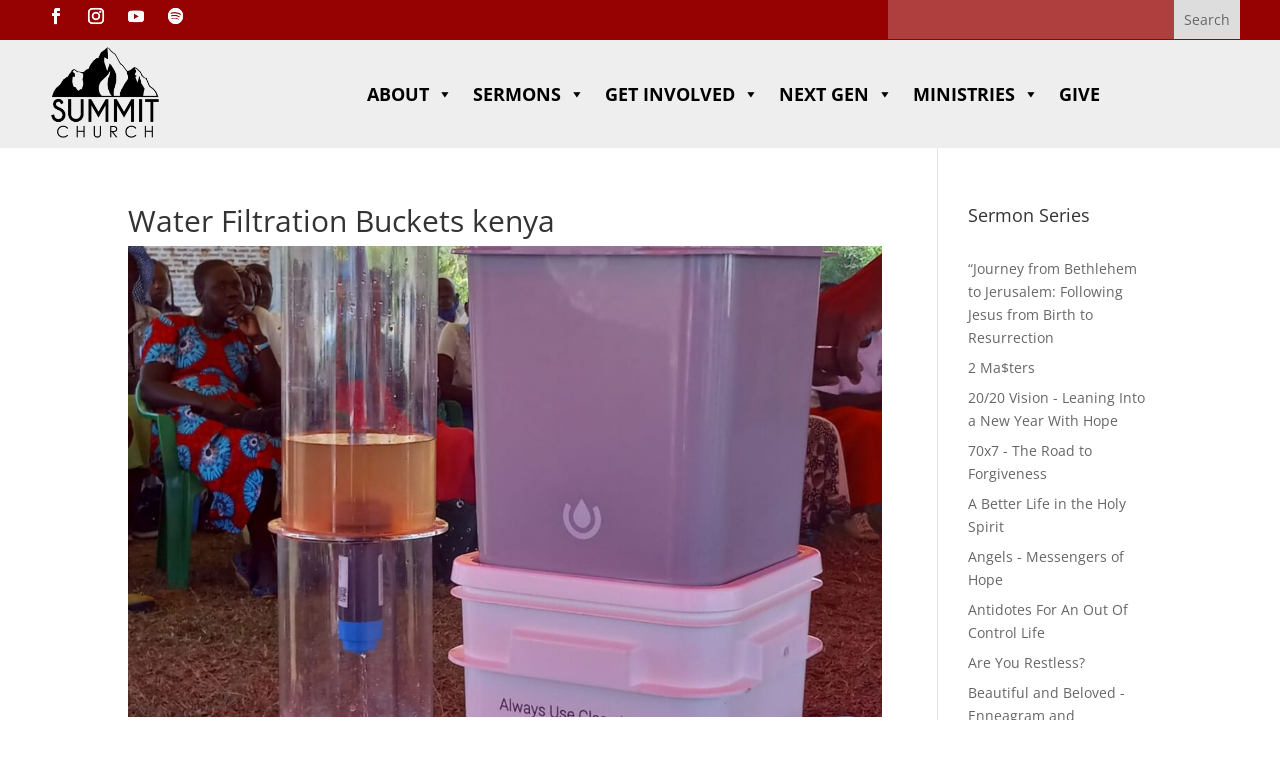

--- FILE ---
content_type: text/html; charset=UTF-8
request_url: https://www.summitdurango.org/photo-2022-01-02-18-04-24/
body_size: 16907
content:
<!DOCTYPE html><html lang="en-US"><head><meta charset="UTF-8" /><meta http-equiv="X-UA-Compatible" content="IE=edge"><link rel="pingback" href="https://www.summitdurango.org/xmlrpc.php" /> <script data-optimized="1" type="text/javascript">document.documentElement.className='js'</script> <title>Water Filtration Buckets kenya | Summit Church</title><link rel="preconnect" href="https://fonts.gstatic.com" crossorigin /><style id="et-divi-open-sans-inline-css">@font-face{font-family:'Open Sans';font-style:italic;font-weight:300;font-stretch:normal;font-display:swap;src:url(https://fonts.gstatic.com/s/opensans/v44/memQYaGs126MiZpBA-UFUIcVXSCEkx2cmqvXlWq8tWZ0Pw86hd0Rk5hkaVc.ttf) format('truetype')}@font-face{font-family:'Open Sans';font-style:italic;font-weight:400;font-stretch:normal;font-display:swap;src:url(https://fonts.gstatic.com/s/opensans/v44/memQYaGs126MiZpBA-UFUIcVXSCEkx2cmqvXlWq8tWZ0Pw86hd0Rk8ZkaVc.ttf) format('truetype')}@font-face{font-family:'Open Sans';font-style:italic;font-weight:600;font-stretch:normal;font-display:swap;src:url(https://fonts.gstatic.com/s/opensans/v44/memQYaGs126MiZpBA-UFUIcVXSCEkx2cmqvXlWq8tWZ0Pw86hd0RkxhjaVc.ttf) format('truetype')}@font-face{font-family:'Open Sans';font-style:italic;font-weight:700;font-stretch:normal;font-display:swap;src:url(https://fonts.gstatic.com/s/opensans/v44/memQYaGs126MiZpBA-UFUIcVXSCEkx2cmqvXlWq8tWZ0Pw86hd0RkyFjaVc.ttf) format('truetype')}@font-face{font-family:'Open Sans';font-style:italic;font-weight:800;font-stretch:normal;font-display:swap;src:url(https://fonts.gstatic.com/s/opensans/v44/memQYaGs126MiZpBA-UFUIcVXSCEkx2cmqvXlWq8tWZ0Pw86hd0Rk0ZjaVc.ttf) format('truetype')}@font-face{font-family:'Open Sans';font-style:normal;font-weight:300;font-stretch:normal;font-display:swap;src:url(https://fonts.gstatic.com/s/opensans/v44/memSYaGs126MiZpBA-UvWbX2vVnXBbObj2OVZyOOSr4dVJWUgsiH0C4n.ttf) format('truetype')}@font-face{font-family:'Open Sans';font-style:normal;font-weight:400;font-stretch:normal;font-display:swap;src:url(https://fonts.gstatic.com/s/opensans/v44/memSYaGs126MiZpBA-UvWbX2vVnXBbObj2OVZyOOSr4dVJWUgsjZ0C4n.ttf) format('truetype')}@font-face{font-family:'Open Sans';font-style:normal;font-weight:600;font-stretch:normal;font-display:swap;src:url(https://fonts.gstatic.com/s/opensans/v44/memSYaGs126MiZpBA-UvWbX2vVnXBbObj2OVZyOOSr4dVJWUgsgH1y4n.ttf) format('truetype')}@font-face{font-family:'Open Sans';font-style:normal;font-weight:700;font-stretch:normal;font-display:swap;src:url(https://fonts.gstatic.com/s/opensans/v44/memSYaGs126MiZpBA-UvWbX2vVnXBbObj2OVZyOOSr4dVJWUgsg-1y4n.ttf) format('truetype')}@font-face{font-family:'Open Sans';font-style:normal;font-weight:800;font-stretch:normal;font-display:swap;src:url(https://fonts.gstatic.com/s/opensans/v44/memSYaGs126MiZpBA-UvWbX2vVnXBbObj2OVZyOOSr4dVJWUgshZ1y4n.ttf) format('truetype')}@font-face{font-family:'Open Sans';font-style:italic;font-weight:300;font-stretch:normal;font-display:swap;src:url(https://fonts.gstatic.com/l/font?kit=memQYaGs126MiZpBA-UFUIcVXSCEkx2cmqvXlWq8tWZ0Pw86hd0Rk5hkaVQ&skey=743457fe2cc29280&v=v44) format('woff')}@font-face{font-family:'Open Sans';font-style:italic;font-weight:400;font-stretch:normal;font-display:swap;src:url(https://fonts.gstatic.com/l/font?kit=memQYaGs126MiZpBA-UFUIcVXSCEkx2cmqvXlWq8tWZ0Pw86hd0Rk8ZkaVQ&skey=743457fe2cc29280&v=v44) format('woff')}@font-face{font-family:'Open Sans';font-style:italic;font-weight:600;font-stretch:normal;font-display:swap;src:url(https://fonts.gstatic.com/l/font?kit=memQYaGs126MiZpBA-UFUIcVXSCEkx2cmqvXlWq8tWZ0Pw86hd0RkxhjaVQ&skey=743457fe2cc29280&v=v44) format('woff')}@font-face{font-family:'Open Sans';font-style:italic;font-weight:700;font-stretch:normal;font-display:swap;src:url(https://fonts.gstatic.com/l/font?kit=memQYaGs126MiZpBA-UFUIcVXSCEkx2cmqvXlWq8tWZ0Pw86hd0RkyFjaVQ&skey=743457fe2cc29280&v=v44) format('woff')}@font-face{font-family:'Open Sans';font-style:italic;font-weight:800;font-stretch:normal;font-display:swap;src:url(https://fonts.gstatic.com/l/font?kit=memQYaGs126MiZpBA-UFUIcVXSCEkx2cmqvXlWq8tWZ0Pw86hd0Rk0ZjaVQ&skey=743457fe2cc29280&v=v44) format('woff')}@font-face{font-family:'Open Sans';font-style:normal;font-weight:300;font-stretch:normal;font-display:swap;src:url(https://fonts.gstatic.com/l/font?kit=memSYaGs126MiZpBA-UvWbX2vVnXBbObj2OVZyOOSr4dVJWUgsiH0C4k&skey=62c1cbfccc78b4b2&v=v44) format('woff')}@font-face{font-family:'Open Sans';font-style:normal;font-weight:400;font-stretch:normal;font-display:swap;src:url(https://fonts.gstatic.com/l/font?kit=memSYaGs126MiZpBA-UvWbX2vVnXBbObj2OVZyOOSr4dVJWUgsjZ0C4k&skey=62c1cbfccc78b4b2&v=v44) format('woff')}@font-face{font-family:'Open Sans';font-style:normal;font-weight:600;font-stretch:normal;font-display:swap;src:url(https://fonts.gstatic.com/l/font?kit=memSYaGs126MiZpBA-UvWbX2vVnXBbObj2OVZyOOSr4dVJWUgsgH1y4k&skey=62c1cbfccc78b4b2&v=v44) format('woff')}@font-face{font-family:'Open Sans';font-style:normal;font-weight:700;font-stretch:normal;font-display:swap;src:url(https://fonts.gstatic.com/l/font?kit=memSYaGs126MiZpBA-UvWbX2vVnXBbObj2OVZyOOSr4dVJWUgsg-1y4k&skey=62c1cbfccc78b4b2&v=v44) format('woff')}@font-face{font-family:'Open Sans';font-style:normal;font-weight:800;font-stretch:normal;font-display:swap;src:url(https://fonts.gstatic.com/l/font?kit=memSYaGs126MiZpBA-UvWbX2vVnXBbObj2OVZyOOSr4dVJWUgshZ1y4k&skey=62c1cbfccc78b4b2&v=v44) format('woff')}@font-face{font-family:'Open Sans';font-style:italic;font-weight:300;font-stretch:normal;font-display:swap;src:url(https://fonts.gstatic.com/s/opensans/v44/memQYaGs126MiZpBA-UFUIcVXSCEkx2cmqvXlWq8tWZ0Pw86hd0Rk5hkaVI.woff2) format('woff2')}@font-face{font-family:'Open Sans';font-style:italic;font-weight:400;font-stretch:normal;font-display:swap;src:url(https://fonts.gstatic.com/s/opensans/v44/memQYaGs126MiZpBA-UFUIcVXSCEkx2cmqvXlWq8tWZ0Pw86hd0Rk8ZkaVI.woff2) format('woff2')}@font-face{font-family:'Open Sans';font-style:italic;font-weight:600;font-stretch:normal;font-display:swap;src:url(https://fonts.gstatic.com/s/opensans/v44/memQYaGs126MiZpBA-UFUIcVXSCEkx2cmqvXlWq8tWZ0Pw86hd0RkxhjaVI.woff2) format('woff2')}@font-face{font-family:'Open Sans';font-style:italic;font-weight:700;font-stretch:normal;font-display:swap;src:url(https://fonts.gstatic.com/s/opensans/v44/memQYaGs126MiZpBA-UFUIcVXSCEkx2cmqvXlWq8tWZ0Pw86hd0RkyFjaVI.woff2) format('woff2')}@font-face{font-family:'Open Sans';font-style:italic;font-weight:800;font-stretch:normal;font-display:swap;src:url(https://fonts.gstatic.com/s/opensans/v44/memQYaGs126MiZpBA-UFUIcVXSCEkx2cmqvXlWq8tWZ0Pw86hd0Rk0ZjaVI.woff2) format('woff2')}@font-face{font-family:'Open Sans';font-style:normal;font-weight:300;font-stretch:normal;font-display:swap;src:url(https://fonts.gstatic.com/s/opensans/v44/memSYaGs126MiZpBA-UvWbX2vVnXBbObj2OVZyOOSr4dVJWUgsiH0C4i.woff2) format('woff2')}@font-face{font-family:'Open Sans';font-style:normal;font-weight:400;font-stretch:normal;font-display:swap;src:url(https://fonts.gstatic.com/s/opensans/v44/memSYaGs126MiZpBA-UvWbX2vVnXBbObj2OVZyOOSr4dVJWUgsjZ0C4i.woff2) format('woff2')}@font-face{font-family:'Open Sans';font-style:normal;font-weight:600;font-stretch:normal;font-display:swap;src:url(https://fonts.gstatic.com/s/opensans/v44/memSYaGs126MiZpBA-UvWbX2vVnXBbObj2OVZyOOSr4dVJWUgsgH1y4i.woff2) format('woff2')}@font-face{font-family:'Open Sans';font-style:normal;font-weight:700;font-stretch:normal;font-display:swap;src:url(https://fonts.gstatic.com/s/opensans/v44/memSYaGs126MiZpBA-UvWbX2vVnXBbObj2OVZyOOSr4dVJWUgsg-1y4i.woff2) format('woff2')}@font-face{font-family:'Open Sans';font-style:normal;font-weight:800;font-stretch:normal;font-display:swap;src:url(https://fonts.gstatic.com/s/opensans/v44/memSYaGs126MiZpBA-UvWbX2vVnXBbObj2OVZyOOSr4dVJWUgshZ1y4i.woff2) format('woff2')}</style><style id="et-builder-googlefonts-cached-inline">@font-face{font-family:'Raleway';font-style:italic;font-weight:100;font-display:swap;src:url(https://fonts.gstatic.com/s/raleway/v37/1Pt_g8zYS_SKggPNyCgSQamb1W0lwk4S4WjNPrQ.ttf) format('truetype')}@font-face{font-family:'Raleway';font-style:italic;font-weight:200;font-display:swap;src:url(https://fonts.gstatic.com/s/raleway/v37/1Pt_g8zYS_SKggPNyCgSQamb1W0lwk4S4ejMPrQ.ttf) format('truetype')}@font-face{font-family:'Raleway';font-style:italic;font-weight:300;font-display:swap;src:url(https://fonts.gstatic.com/s/raleway/v37/1Pt_g8zYS_SKggPNyCgSQamb1W0lwk4S4TbMPrQ.ttf) format('truetype')}@font-face{font-family:'Raleway';font-style:italic;font-weight:400;font-display:swap;src:url(https://fonts.gstatic.com/s/raleway/v37/1Pt_g8zYS_SKggPNyCgSQamb1W0lwk4S4WjMPrQ.ttf) format('truetype')}@font-face{font-family:'Raleway';font-style:italic;font-weight:500;font-display:swap;src:url(https://fonts.gstatic.com/s/raleway/v37/1Pt_g8zYS_SKggPNyCgSQamb1W0lwk4S4VrMPrQ.ttf) format('truetype')}@font-face{font-family:'Raleway';font-style:italic;font-weight:600;font-display:swap;src:url(https://fonts.gstatic.com/s/raleway/v37/1Pt_g8zYS_SKggPNyCgSQamb1W0lwk4S4bbLPrQ.ttf) format('truetype')}@font-face{font-family:'Raleway';font-style:italic;font-weight:700;font-display:swap;src:url(https://fonts.gstatic.com/s/raleway/v37/1Pt_g8zYS_SKggPNyCgSQamb1W0lwk4S4Y_LPrQ.ttf) format('truetype')}@font-face{font-family:'Raleway';font-style:italic;font-weight:800;font-display:swap;src:url(https://fonts.gstatic.com/s/raleway/v37/1Pt_g8zYS_SKggPNyCgSQamb1W0lwk4S4ejLPrQ.ttf) format('truetype')}@font-face{font-family:'Raleway';font-style:italic;font-weight:900;font-display:swap;src:url(https://fonts.gstatic.com/s/raleway/v37/1Pt_g8zYS_SKggPNyCgSQamb1W0lwk4S4cHLPrQ.ttf) format('truetype')}@font-face{font-family:'Raleway';font-style:normal;font-weight:100;font-display:swap;src:url(https://fonts.gstatic.com/s/raleway/v37/1Ptxg8zYS_SKggPN4iEgvnHyvveLxVvao4CP.ttf) format('truetype')}@font-face{font-family:'Raleway';font-style:normal;font-weight:200;font-display:swap;src:url(https://fonts.gstatic.com/s/raleway/v37/1Ptxg8zYS_SKggPN4iEgvnHyvveLxVtaooCP.ttf) format('truetype')}@font-face{font-family:'Raleway';font-style:normal;font-weight:300;font-display:swap;src:url(https://fonts.gstatic.com/s/raleway/v37/1Ptxg8zYS_SKggPN4iEgvnHyvveLxVuEooCP.ttf) format('truetype')}@font-face{font-family:'Raleway';font-style:normal;font-weight:400;font-display:swap;src:url(https://fonts.gstatic.com/s/raleway/v37/1Ptxg8zYS_SKggPN4iEgvnHyvveLxVvaooCP.ttf) format('truetype')}@font-face{font-family:'Raleway';font-style:normal;font-weight:500;font-display:swap;src:url(https://fonts.gstatic.com/s/raleway/v37/1Ptxg8zYS_SKggPN4iEgvnHyvveLxVvoooCP.ttf) format('truetype')}@font-face{font-family:'Raleway';font-style:normal;font-weight:600;font-display:swap;src:url(https://fonts.gstatic.com/s/raleway/v37/1Ptxg8zYS_SKggPN4iEgvnHyvveLxVsEpYCP.ttf) format('truetype')}@font-face{font-family:'Raleway';font-style:normal;font-weight:700;font-display:swap;src:url(https://fonts.gstatic.com/s/raleway/v37/1Ptxg8zYS_SKggPN4iEgvnHyvveLxVs9pYCP.ttf) format('truetype')}@font-face{font-family:'Raleway';font-style:normal;font-weight:800;font-display:swap;src:url(https://fonts.gstatic.com/s/raleway/v37/1Ptxg8zYS_SKggPN4iEgvnHyvveLxVtapYCP.ttf) format('truetype')}@font-face{font-family:'Raleway';font-style:normal;font-weight:900;font-display:swap;src:url(https://fonts.gstatic.com/s/raleway/v37/1Ptxg8zYS_SKggPN4iEgvnHyvveLxVtzpYCP.ttf) format('truetype')}@font-face{font-family:'Raleway';font-style:italic;font-weight:100;font-display:swap;src:url(https://fonts.gstatic.com/l/font?kit=1Pt_g8zYS_SKggPNyCgSQamb1W0lwk4S4WjNPrc&skey=bf44ee29381a37b0&v=v37) format('woff')}@font-face{font-family:'Raleway';font-style:italic;font-weight:200;font-display:swap;src:url(https://fonts.gstatic.com/l/font?kit=1Pt_g8zYS_SKggPNyCgSQamb1W0lwk4S4ejMPrc&skey=bf44ee29381a37b0&v=v37) format('woff')}@font-face{font-family:'Raleway';font-style:italic;font-weight:300;font-display:swap;src:url(https://fonts.gstatic.com/l/font?kit=1Pt_g8zYS_SKggPNyCgSQamb1W0lwk4S4TbMPrc&skey=bf44ee29381a37b0&v=v37) format('woff')}@font-face{font-family:'Raleway';font-style:italic;font-weight:400;font-display:swap;src:url(https://fonts.gstatic.com/l/font?kit=1Pt_g8zYS_SKggPNyCgSQamb1W0lwk4S4WjMPrc&skey=bf44ee29381a37b0&v=v37) format('woff')}@font-face{font-family:'Raleway';font-style:italic;font-weight:500;font-display:swap;src:url(https://fonts.gstatic.com/l/font?kit=1Pt_g8zYS_SKggPNyCgSQamb1W0lwk4S4VrMPrc&skey=bf44ee29381a37b0&v=v37) format('woff')}@font-face{font-family:'Raleway';font-style:italic;font-weight:600;font-display:swap;src:url(https://fonts.gstatic.com/l/font?kit=1Pt_g8zYS_SKggPNyCgSQamb1W0lwk4S4bbLPrc&skey=bf44ee29381a37b0&v=v37) format('woff')}@font-face{font-family:'Raleway';font-style:italic;font-weight:700;font-display:swap;src:url(https://fonts.gstatic.com/l/font?kit=1Pt_g8zYS_SKggPNyCgSQamb1W0lwk4S4Y_LPrc&skey=bf44ee29381a37b0&v=v37) format('woff')}@font-face{font-family:'Raleway';font-style:italic;font-weight:800;font-display:swap;src:url(https://fonts.gstatic.com/l/font?kit=1Pt_g8zYS_SKggPNyCgSQamb1W0lwk4S4ejLPrc&skey=bf44ee29381a37b0&v=v37) format('woff')}@font-face{font-family:'Raleway';font-style:italic;font-weight:900;font-display:swap;src:url(https://fonts.gstatic.com/l/font?kit=1Pt_g8zYS_SKggPNyCgSQamb1W0lwk4S4cHLPrc&skey=bf44ee29381a37b0&v=v37) format('woff')}@font-face{font-family:'Raleway';font-style:normal;font-weight:100;font-display:swap;src:url(https://fonts.gstatic.com/l/font?kit=1Ptxg8zYS_SKggPN4iEgvnHyvveLxVvao4CM&skey=30a27f2564731c64&v=v37) format('woff')}@font-face{font-family:'Raleway';font-style:normal;font-weight:200;font-display:swap;src:url(https://fonts.gstatic.com/l/font?kit=1Ptxg8zYS_SKggPN4iEgvnHyvveLxVtaooCM&skey=30a27f2564731c64&v=v37) format('woff')}@font-face{font-family:'Raleway';font-style:normal;font-weight:300;font-display:swap;src:url(https://fonts.gstatic.com/l/font?kit=1Ptxg8zYS_SKggPN4iEgvnHyvveLxVuEooCM&skey=30a27f2564731c64&v=v37) format('woff')}@font-face{font-family:'Raleway';font-style:normal;font-weight:400;font-display:swap;src:url(https://fonts.gstatic.com/l/font?kit=1Ptxg8zYS_SKggPN4iEgvnHyvveLxVvaooCM&skey=30a27f2564731c64&v=v37) format('woff')}@font-face{font-family:'Raleway';font-style:normal;font-weight:500;font-display:swap;src:url(https://fonts.gstatic.com/l/font?kit=1Ptxg8zYS_SKggPN4iEgvnHyvveLxVvoooCM&skey=30a27f2564731c64&v=v37) format('woff')}@font-face{font-family:'Raleway';font-style:normal;font-weight:600;font-display:swap;src:url(https://fonts.gstatic.com/l/font?kit=1Ptxg8zYS_SKggPN4iEgvnHyvveLxVsEpYCM&skey=30a27f2564731c64&v=v37) format('woff')}@font-face{font-family:'Raleway';font-style:normal;font-weight:700;font-display:swap;src:url(https://fonts.gstatic.com/l/font?kit=1Ptxg8zYS_SKggPN4iEgvnHyvveLxVs9pYCM&skey=30a27f2564731c64&v=v37) format('woff')}@font-face{font-family:'Raleway';font-style:normal;font-weight:800;font-display:swap;src:url(https://fonts.gstatic.com/l/font?kit=1Ptxg8zYS_SKggPN4iEgvnHyvveLxVtapYCM&skey=30a27f2564731c64&v=v37) format('woff')}@font-face{font-family:'Raleway';font-style:normal;font-weight:900;font-display:swap;src:url(https://fonts.gstatic.com/l/font?kit=1Ptxg8zYS_SKggPN4iEgvnHyvveLxVtzpYCM&skey=30a27f2564731c64&v=v37) format('woff')}@font-face{font-family:'Raleway';font-style:italic;font-weight:100;font-display:swap;src:url(https://fonts.gstatic.com/s/raleway/v37/1Pt_g8zYS_SKggPNyCgSQamb1W0lwk4S4WjNPrE.woff2) format('woff2')}@font-face{font-family:'Raleway';font-style:italic;font-weight:200;font-display:swap;src:url(https://fonts.gstatic.com/s/raleway/v37/1Pt_g8zYS_SKggPNyCgSQamb1W0lwk4S4ejMPrE.woff2) format('woff2')}@font-face{font-family:'Raleway';font-style:italic;font-weight:300;font-display:swap;src:url(https://fonts.gstatic.com/s/raleway/v37/1Pt_g8zYS_SKggPNyCgSQamb1W0lwk4S4TbMPrE.woff2) format('woff2')}@font-face{font-family:'Raleway';font-style:italic;font-weight:400;font-display:swap;src:url(https://fonts.gstatic.com/s/raleway/v37/1Pt_g8zYS_SKggPNyCgSQamb1W0lwk4S4WjMPrE.woff2) format('woff2')}@font-face{font-family:'Raleway';font-style:italic;font-weight:500;font-display:swap;src:url(https://fonts.gstatic.com/s/raleway/v37/1Pt_g8zYS_SKggPNyCgSQamb1W0lwk4S4VrMPrE.woff2) format('woff2')}@font-face{font-family:'Raleway';font-style:italic;font-weight:600;font-display:swap;src:url(https://fonts.gstatic.com/s/raleway/v37/1Pt_g8zYS_SKggPNyCgSQamb1W0lwk4S4bbLPrE.woff2) format('woff2')}@font-face{font-family:'Raleway';font-style:italic;font-weight:700;font-display:swap;src:url(https://fonts.gstatic.com/s/raleway/v37/1Pt_g8zYS_SKggPNyCgSQamb1W0lwk4S4Y_LPrE.woff2) format('woff2')}@font-face{font-family:'Raleway';font-style:italic;font-weight:800;font-display:swap;src:url(https://fonts.gstatic.com/s/raleway/v37/1Pt_g8zYS_SKggPNyCgSQamb1W0lwk4S4ejLPrE.woff2) format('woff2')}@font-face{font-family:'Raleway';font-style:italic;font-weight:900;font-display:swap;src:url(https://fonts.gstatic.com/s/raleway/v37/1Pt_g8zYS_SKggPNyCgSQamb1W0lwk4S4cHLPrE.woff2) format('woff2')}@font-face{font-family:'Raleway';font-style:normal;font-weight:100;font-display:swap;src:url(https://fonts.gstatic.com/s/raleway/v37/1Ptxg8zYS_SKggPN4iEgvnHyvveLxVvao4CK.woff2) format('woff2')}@font-face{font-family:'Raleway';font-style:normal;font-weight:200;font-display:swap;src:url(https://fonts.gstatic.com/s/raleway/v37/1Ptxg8zYS_SKggPN4iEgvnHyvveLxVtaooCK.woff2) format('woff2')}@font-face{font-family:'Raleway';font-style:normal;font-weight:300;font-display:swap;src:url(https://fonts.gstatic.com/s/raleway/v37/1Ptxg8zYS_SKggPN4iEgvnHyvveLxVuEooCK.woff2) format('woff2')}@font-face{font-family:'Raleway';font-style:normal;font-weight:400;font-display:swap;src:url(https://fonts.gstatic.com/s/raleway/v37/1Ptxg8zYS_SKggPN4iEgvnHyvveLxVvaooCK.woff2) format('woff2')}@font-face{font-family:'Raleway';font-style:normal;font-weight:500;font-display:swap;src:url(https://fonts.gstatic.com/s/raleway/v37/1Ptxg8zYS_SKggPN4iEgvnHyvveLxVvoooCK.woff2) format('woff2')}@font-face{font-family:'Raleway';font-style:normal;font-weight:600;font-display:swap;src:url(https://fonts.gstatic.com/s/raleway/v37/1Ptxg8zYS_SKggPN4iEgvnHyvveLxVsEpYCK.woff2) format('woff2')}@font-face{font-family:'Raleway';font-style:normal;font-weight:700;font-display:swap;src:url(https://fonts.gstatic.com/s/raleway/v37/1Ptxg8zYS_SKggPN4iEgvnHyvveLxVs9pYCK.woff2) format('woff2')}@font-face{font-family:'Raleway';font-style:normal;font-weight:800;font-display:swap;src:url(https://fonts.gstatic.com/s/raleway/v37/1Ptxg8zYS_SKggPN4iEgvnHyvveLxVtapYCK.woff2) format('woff2')}@font-face{font-family:'Raleway';font-style:normal;font-weight:900;font-display:swap;src:url(https://fonts.gstatic.com/s/raleway/v37/1Ptxg8zYS_SKggPN4iEgvnHyvveLxVtzpYCK.woff2) format('woff2')}</style><meta name='robots' content='max-image-preview:large' /><link rel='dns-prefetch' href='//secure.gravatar.com' /><link rel='dns-prefetch' href='//stats.wp.com' /><link rel='dns-prefetch' href='//use.fontawesome.com' /><link rel='dns-prefetch' href='//v0.wordpress.com' /><link rel="alternate" type="application/rss+xml" title="Summit Church &raquo; Feed" href="https://www.summitdurango.org/feed/" /><link rel="alternate" type="application/rss+xml" title="Summit Church &raquo; Comments Feed" href="https://www.summitdurango.org/comments/feed/" /><link rel="alternate" type="application/rss+xml" title="Summit Church &raquo; Water Filtration Buckets kenya Comments Feed" href="https://www.summitdurango.org/feed/?attachment_id=13819" /><link rel="alternate" title="oEmbed (JSON)" type="application/json+oembed" href="https://www.summitdurango.org/wp-json/oembed/1.0/embed?url=https%3A%2F%2Fwww.summitdurango.org%2Fphoto-2022-01-02-18-04-24%2F" /><link rel="alternate" title="oEmbed (XML)" type="text/xml+oembed" href="https://www.summitdurango.org/wp-json/oembed/1.0/embed?url=https%3A%2F%2Fwww.summitdurango.org%2Fphoto-2022-01-02-18-04-24%2F&#038;format=xml" /><meta content="Divi v.4.27.4" name="generator"/><link data-optimized="1" rel='stylesheet' id='wp-block-library-css' href='https://www.summitdurango.org/wp-content/litespeed/css/3edae20202e69c23bf754c9922ed45c8.css?ver=36d27' type='text/css' media='all' /><style id='global-styles-inline-css' type='text/css'>:root{--wp--preset--aspect-ratio--square:1;--wp--preset--aspect-ratio--4-3:4/3;--wp--preset--aspect-ratio--3-4:3/4;--wp--preset--aspect-ratio--3-2:3/2;--wp--preset--aspect-ratio--2-3:2/3;--wp--preset--aspect-ratio--16-9:16/9;--wp--preset--aspect-ratio--9-16:9/16;--wp--preset--color--black:#000000;--wp--preset--color--cyan-bluish-gray:#abb8c3;--wp--preset--color--white:#ffffff;--wp--preset--color--pale-pink:#f78da7;--wp--preset--color--vivid-red:#cf2e2e;--wp--preset--color--luminous-vivid-orange:#ff6900;--wp--preset--color--luminous-vivid-amber:#fcb900;--wp--preset--color--light-green-cyan:#7bdcb5;--wp--preset--color--vivid-green-cyan:#00d084;--wp--preset--color--pale-cyan-blue:#8ed1fc;--wp--preset--color--vivid-cyan-blue:#0693e3;--wp--preset--color--vivid-purple:#9b51e0;--wp--preset--gradient--vivid-cyan-blue-to-vivid-purple:linear-gradient(135deg,rgb(6,147,227) 0%,rgb(155,81,224) 100%);--wp--preset--gradient--light-green-cyan-to-vivid-green-cyan:linear-gradient(135deg,rgb(122,220,180) 0%,rgb(0,208,130) 100%);--wp--preset--gradient--luminous-vivid-amber-to-luminous-vivid-orange:linear-gradient(135deg,rgb(252,185,0) 0%,rgb(255,105,0) 100%);--wp--preset--gradient--luminous-vivid-orange-to-vivid-red:linear-gradient(135deg,rgb(255,105,0) 0%,rgb(207,46,46) 100%);--wp--preset--gradient--very-light-gray-to-cyan-bluish-gray:linear-gradient(135deg,rgb(238,238,238) 0%,rgb(169,184,195) 100%);--wp--preset--gradient--cool-to-warm-spectrum:linear-gradient(135deg,rgb(74,234,220) 0%,rgb(151,120,209) 20%,rgb(207,42,186) 40%,rgb(238,44,130) 60%,rgb(251,105,98) 80%,rgb(254,248,76) 100%);--wp--preset--gradient--blush-light-purple:linear-gradient(135deg,rgb(255,206,236) 0%,rgb(152,150,240) 100%);--wp--preset--gradient--blush-bordeaux:linear-gradient(135deg,rgb(254,205,165) 0%,rgb(254,45,45) 50%,rgb(107,0,62) 100%);--wp--preset--gradient--luminous-dusk:linear-gradient(135deg,rgb(255,203,112) 0%,rgb(199,81,192) 50%,rgb(65,88,208) 100%);--wp--preset--gradient--pale-ocean:linear-gradient(135deg,rgb(255,245,203) 0%,rgb(182,227,212) 50%,rgb(51,167,181) 100%);--wp--preset--gradient--electric-grass:linear-gradient(135deg,rgb(202,248,128) 0%,rgb(113,206,126) 100%);--wp--preset--gradient--midnight:linear-gradient(135deg,rgb(2,3,129) 0%,rgb(40,116,252) 100%);--wp--preset--font-size--small:13px;--wp--preset--font-size--medium:20px;--wp--preset--font-size--large:36px;--wp--preset--font-size--x-large:42px;--wp--preset--spacing--20:0.44rem;--wp--preset--spacing--30:0.67rem;--wp--preset--spacing--40:1rem;--wp--preset--spacing--50:1.5rem;--wp--preset--spacing--60:2.25rem;--wp--preset--spacing--70:3.38rem;--wp--preset--spacing--80:5.06rem;--wp--preset--shadow--natural:6px 6px 9px rgba(0, 0, 0, 0.2);--wp--preset--shadow--deep:12px 12px 50px rgba(0, 0, 0, 0.4);--wp--preset--shadow--sharp:6px 6px 0px rgba(0, 0, 0, 0.2);--wp--preset--shadow--outlined:6px 6px 0px -3px rgb(255, 255, 255), 6px 6px rgb(0, 0, 0);--wp--preset--shadow--crisp:6px 6px 0px rgb(0, 0, 0)}:root{--wp--style--global--content-size:823px;--wp--style--global--wide-size:1080px}:where(body){margin:0}.wp-site-blocks>.alignleft{float:left;margin-right:2em}.wp-site-blocks>.alignright{float:right;margin-left:2em}.wp-site-blocks>.aligncenter{justify-content:center;margin-left:auto;margin-right:auto}:where(.is-layout-flex){gap:.5em}:where(.is-layout-grid){gap:.5em}.is-layout-flow>.alignleft{float:left;margin-inline-start:0;margin-inline-end:2em}.is-layout-flow>.alignright{float:right;margin-inline-start:2em;margin-inline-end:0}.is-layout-flow>.aligncenter{margin-left:auto!important;margin-right:auto!important}.is-layout-constrained>.alignleft{float:left;margin-inline-start:0;margin-inline-end:2em}.is-layout-constrained>.alignright{float:right;margin-inline-start:2em;margin-inline-end:0}.is-layout-constrained>.aligncenter{margin-left:auto!important;margin-right:auto!important}.is-layout-constrained>:where(:not(.alignleft):not(.alignright):not(.alignfull)){max-width:var(--wp--style--global--content-size);margin-left:auto!important;margin-right:auto!important}.is-layout-constrained>.alignwide{max-width:var(--wp--style--global--wide-size)}body .is-layout-flex{display:flex}.is-layout-flex{flex-wrap:wrap;align-items:center}.is-layout-flex>:is(*,div){margin:0}body .is-layout-grid{display:grid}.is-layout-grid>:is(*,div){margin:0}body{padding-top:0;padding-right:0;padding-bottom:0;padding-left:0}:root :where(.wp-element-button,.wp-block-button__link){background-color:#32373c;border-width:0;color:#fff;font-family:inherit;font-size:inherit;font-style:inherit;font-weight:inherit;letter-spacing:inherit;line-height:inherit;padding-top:calc(0.667em + 2px);padding-right:calc(1.333em + 2px);padding-bottom:calc(0.667em + 2px);padding-left:calc(1.333em + 2px);text-decoration:none;text-transform:inherit}.has-black-color{color:var(--wp--preset--color--black)!important}.has-cyan-bluish-gray-color{color:var(--wp--preset--color--cyan-bluish-gray)!important}.has-white-color{color:var(--wp--preset--color--white)!important}.has-pale-pink-color{color:var(--wp--preset--color--pale-pink)!important}.has-vivid-red-color{color:var(--wp--preset--color--vivid-red)!important}.has-luminous-vivid-orange-color{color:var(--wp--preset--color--luminous-vivid-orange)!important}.has-luminous-vivid-amber-color{color:var(--wp--preset--color--luminous-vivid-amber)!important}.has-light-green-cyan-color{color:var(--wp--preset--color--light-green-cyan)!important}.has-vivid-green-cyan-color{color:var(--wp--preset--color--vivid-green-cyan)!important}.has-pale-cyan-blue-color{color:var(--wp--preset--color--pale-cyan-blue)!important}.has-vivid-cyan-blue-color{color:var(--wp--preset--color--vivid-cyan-blue)!important}.has-vivid-purple-color{color:var(--wp--preset--color--vivid-purple)!important}.has-black-background-color{background-color:var(--wp--preset--color--black)!important}.has-cyan-bluish-gray-background-color{background-color:var(--wp--preset--color--cyan-bluish-gray)!important}.has-white-background-color{background-color:var(--wp--preset--color--white)!important}.has-pale-pink-background-color{background-color:var(--wp--preset--color--pale-pink)!important}.has-vivid-red-background-color{background-color:var(--wp--preset--color--vivid-red)!important}.has-luminous-vivid-orange-background-color{background-color:var(--wp--preset--color--luminous-vivid-orange)!important}.has-luminous-vivid-amber-background-color{background-color:var(--wp--preset--color--luminous-vivid-amber)!important}.has-light-green-cyan-background-color{background-color:var(--wp--preset--color--light-green-cyan)!important}.has-vivid-green-cyan-background-color{background-color:var(--wp--preset--color--vivid-green-cyan)!important}.has-pale-cyan-blue-background-color{background-color:var(--wp--preset--color--pale-cyan-blue)!important}.has-vivid-cyan-blue-background-color{background-color:var(--wp--preset--color--vivid-cyan-blue)!important}.has-vivid-purple-background-color{background-color:var(--wp--preset--color--vivid-purple)!important}.has-black-border-color{border-color:var(--wp--preset--color--black)!important}.has-cyan-bluish-gray-border-color{border-color:var(--wp--preset--color--cyan-bluish-gray)!important}.has-white-border-color{border-color:var(--wp--preset--color--white)!important}.has-pale-pink-border-color{border-color:var(--wp--preset--color--pale-pink)!important}.has-vivid-red-border-color{border-color:var(--wp--preset--color--vivid-red)!important}.has-luminous-vivid-orange-border-color{border-color:var(--wp--preset--color--luminous-vivid-orange)!important}.has-luminous-vivid-amber-border-color{border-color:var(--wp--preset--color--luminous-vivid-amber)!important}.has-light-green-cyan-border-color{border-color:var(--wp--preset--color--light-green-cyan)!important}.has-vivid-green-cyan-border-color{border-color:var(--wp--preset--color--vivid-green-cyan)!important}.has-pale-cyan-blue-border-color{border-color:var(--wp--preset--color--pale-cyan-blue)!important}.has-vivid-cyan-blue-border-color{border-color:var(--wp--preset--color--vivid-cyan-blue)!important}.has-vivid-purple-border-color{border-color:var(--wp--preset--color--vivid-purple)!important}.has-vivid-cyan-blue-to-vivid-purple-gradient-background{background:var(--wp--preset--gradient--vivid-cyan-blue-to-vivid-purple)!important}.has-light-green-cyan-to-vivid-green-cyan-gradient-background{background:var(--wp--preset--gradient--light-green-cyan-to-vivid-green-cyan)!important}.has-luminous-vivid-amber-to-luminous-vivid-orange-gradient-background{background:var(--wp--preset--gradient--luminous-vivid-amber-to-luminous-vivid-orange)!important}.has-luminous-vivid-orange-to-vivid-red-gradient-background{background:var(--wp--preset--gradient--luminous-vivid-orange-to-vivid-red)!important}.has-very-light-gray-to-cyan-bluish-gray-gradient-background{background:var(--wp--preset--gradient--very-light-gray-to-cyan-bluish-gray)!important}.has-cool-to-warm-spectrum-gradient-background{background:var(--wp--preset--gradient--cool-to-warm-spectrum)!important}.has-blush-light-purple-gradient-background{background:var(--wp--preset--gradient--blush-light-purple)!important}.has-blush-bordeaux-gradient-background{background:var(--wp--preset--gradient--blush-bordeaux)!important}.has-luminous-dusk-gradient-background{background:var(--wp--preset--gradient--luminous-dusk)!important}.has-pale-ocean-gradient-background{background:var(--wp--preset--gradient--pale-ocean)!important}.has-electric-grass-gradient-background{background:var(--wp--preset--gradient--electric-grass)!important}.has-midnight-gradient-background{background:var(--wp--preset--gradient--midnight)!important}.has-small-font-size{font-size:var(--wp--preset--font-size--small)!important}.has-medium-font-size{font-size:var(--wp--preset--font-size--medium)!important}.has-large-font-size{font-size:var(--wp--preset--font-size--large)!important}.has-x-large-font-size{font-size:var(--wp--preset--font-size--x-large)!important}</style><link data-optimized="1" rel='stylesheet' id='wp-components-css' href='https://www.summitdurango.org/wp-content/litespeed/css/c4877a68bc9517b454c4240228a9150a.css?ver=cfc1d' type='text/css' media='all' /><link data-optimized="1" rel='stylesheet' id='wp-preferences-css' href='https://www.summitdurango.org/wp-content/litespeed/css/a8948416dfd6a2910595e5163eff7e1b.css?ver=01c13' type='text/css' media='all' /><link data-optimized="1" rel='stylesheet' id='wp-block-editor-css' href='https://www.summitdurango.org/wp-content/litespeed/css/a7ce9d566876f592e9990b196548ca46.css?ver=936a8' type='text/css' media='all' /><link data-optimized="1" rel='stylesheet' id='popup-maker-block-library-style-css' href='https://www.summitdurango.org/wp-content/litespeed/css/57166881a9aac9e15f00b487ff8def45.css?ver=99791' type='text/css' media='all' /><link data-optimized="1" rel='stylesheet' id='qrc-css-css' href='https://www.summitdurango.org/wp-content/litespeed/css/6eaef87a15f814d237d971f944ac13ba.css?ver=8217b' type='text/css' media='all' /><link data-optimized="1" rel='stylesheet' id='megamenu-css' href='https://www.summitdurango.org/wp-content/litespeed/css/b1617883048aaf9ed3e4e0c785b6e97d.css?ver=61ac9' type='text/css' media='all' /><link data-optimized="1" rel='stylesheet' id='dashicons-css' href='https://www.summitdurango.org/wp-content/litespeed/css/f497dc26f5d710be76f7820739ea6916.css?ver=852d6' type='text/css' media='all' /><link data-optimized="1" rel='stylesheet' id='supreme-modules-pro-for-divi-styles-css' href='https://www.summitdurango.org/wp-content/litespeed/css/639a1b8d6cb49e9ab04032d0e8917ba0.css?ver=133fe' type='text/css' media='all' /><link data-optimized="1" rel='stylesheet' id='bfa-font-awesome-css' href='https://www.summitdurango.org/wp-content/litespeed/css/76e0fba9d57d41bdba40dd5df30b873c.css?ver=b873c' type='text/css' media='all' /><link data-optimized="1" rel='stylesheet' id='bfa-font-awesome-v4-shim-css' href='https://www.summitdurango.org/wp-content/litespeed/css/9fd1120f46e795e101da0baeaf459ae8.css?ver=59ae8' type='text/css' media='all' /><style id='bfa-font-awesome-v4-shim-inline-css' type='text/css'>@font-face{font-family:'FontAwesome';src:url(https://use.fontawesome.com/releases/v5.15.4/webfonts/fa-brands-400.eot),url('https://use.fontawesome.com/releases/v5.15.4/webfonts/fa-brands-400.eot?#iefix') format('embedded-opentype'),url(https://use.fontawesome.com/releases/v5.15.4/webfonts/fa-brands-400.woff2) format('woff2'),url(https://use.fontawesome.com/releases/v5.15.4/webfonts/fa-brands-400.woff) format('woff'),url(https://use.fontawesome.com/releases/v5.15.4/webfonts/fa-brands-400.ttf) format('truetype'),url('https://use.fontawesome.com/releases/v5.15.4/webfonts/fa-brands-400.svg#fontawesome') format('svg')}@font-face{font-family:'FontAwesome';src:url(https://use.fontawesome.com/releases/v5.15.4/webfonts/fa-solid-900.eot),url('https://use.fontawesome.com/releases/v5.15.4/webfonts/fa-solid-900.eot?#iefix') format('embedded-opentype'),url(https://use.fontawesome.com/releases/v5.15.4/webfonts/fa-solid-900.woff2) format('woff2'),url(https://use.fontawesome.com/releases/v5.15.4/webfonts/fa-solid-900.woff) format('woff'),url(https://use.fontawesome.com/releases/v5.15.4/webfonts/fa-solid-900.ttf) format('truetype'),url('https://use.fontawesome.com/releases/v5.15.4/webfonts/fa-solid-900.svg#fontawesome') format('svg')}@font-face{font-family:'FontAwesome';src:url(https://use.fontawesome.com/releases/v5.15.4/webfonts/fa-regular-400.eot),url('https://use.fontawesome.com/releases/v5.15.4/webfonts/fa-regular-400.eot?#iefix') format('embedded-opentype'),url(https://use.fontawesome.com/releases/v5.15.4/webfonts/fa-regular-400.woff2) format('woff2'),url(https://use.fontawesome.com/releases/v5.15.4/webfonts/fa-regular-400.woff) format('woff'),url(https://use.fontawesome.com/releases/v5.15.4/webfonts/fa-regular-400.ttf) format('truetype'),url('https://use.fontawesome.com/releases/v5.15.4/webfonts/fa-regular-400.svg#fontawesome') format('svg');unicode-range:U+F004-F005,U+F007,U+F017,U+F022,U+F024,U+F02E,U+F03E,U+F044,U+F057-F059,U+F06E,U+F070,U+F075,U+F07B-F07C,U+F080,U+F086,U+F089,U+F094,U+F09D,U+F0A0,U+F0A4-F0A7,U+F0C5,U+F0C7-F0C8,U+F0E0,U+F0EB,U+F0F3,U+F0F8,U+F0FE,U+F111,U+F118-F11A,U+F11C,U+F133,U+F144,U+F146,U+F14A,U+F14D-F14E,U+F150-F152,U+F15B-F15C,U+F164-F165,U+F185-F186,U+F191-F192,U+F1AD,U+F1C1-F1C9,U+F1CD,U+F1D8,U+F1E3,U+F1EA,U+F1F6,U+F1F9,U+F20A,U+F247-F249,U+F24D,U+F254-F25B,U+F25D,U+F267,U+F271-F274,U+F279,U+F28B,U+F28D,U+F2B5-F2B6,U+F2B9,U+F2BB,U+F2BD,U+F2C1-F2C2,U+F2D0,U+F2D2,U+F2DC,U+F2ED,U+F328,U+F358-F35B,U+F3A5,U+F3D1,U+F410,U+F4AD}</style><link data-optimized="1" rel='stylesheet' id='dsm-magnific-popup-css' href='https://www.summitdurango.org/wp-content/litespeed/css/15fdd1171c1136cebf585171ce272dc3.css?ver=3a5b4' type='text/css' media='all' /><link data-optimized="1" rel='stylesheet' id='dsm-swiper-css' href='https://www.summitdurango.org/wp-content/litespeed/css/2416dcf0ea3146d044df5e8b0a86a21f.css?ver=40a76' type='text/css' media='all' /><link data-optimized="1" rel='stylesheet' id='dsm-popup-css' href='https://www.summitdurango.org/wp-content/litespeed/css/d02f2c21d9e5d31c51dfb0383f98c075.css?ver=ca25e' type='text/css' media='all' /><link data-optimized="1" rel='stylesheet' id='dsm-animate-css' href='https://www.summitdurango.org/wp-content/litespeed/css/2e87358158fcd325e9d67ef67d711da7.css?ver=db7e6' type='text/css' media='all' /><link data-optimized="1" rel='stylesheet' id='dsm-readmore-css' href='https://www.summitdurango.org/wp-content/litespeed/css/badc1a4acda07c4203bb4ec3bfc0368d.css?ver=580cd' type='text/css' media='all' /><link data-optimized="1" rel='stylesheet' id='divi-style-pum-css' href='https://www.summitdurango.org/wp-content/litespeed/css/2fa46c59889a33a7e253e9cf56db7c97.css?ver=83884' type='text/css' media='all' />
<script type="text/javascript" src="https://www.summitdurango.org/wp-includes/js/jquery/jquery.min.js?ver=3.7.1" id="jquery-core-js"></script> <script data-optimized="1" type="text/javascript" src="https://www.summitdurango.org/wp-content/litespeed/js/88554a8d998de66527ad761d188bd244.js?ver=b2cc7" id="jquery-migrate-js"></script> <script data-optimized="1" type="text/javascript" id="file_uploads_nfpluginsettings-js-extra">var params={"clearLogRestUrl":"https://www.summitdurango.org/wp-json/nf-file-uploads/debug-log/delete-all","clearLogButtonId":"file_uploads_clear_debug_logger","downloadLogRestUrl":"https://www.summitdurango.org/wp-json/nf-file-uploads/debug-log/get-all","downloadLogButtonId":"file_uploads_download_debug_logger"}</script> <script data-optimized="1" type="text/javascript" src="https://www.summitdurango.org/wp-content/litespeed/js/7dc28714190b4746d988a7e4ee5bc079.js?ver=6b786" id="file_uploads_nfpluginsettings-js"></script> <link rel="https://api.w.org/" href="https://www.summitdurango.org/wp-json/" /><link rel="alternate" title="JSON" type="application/json" href="https://www.summitdurango.org/wp-json/wp/v2/media/13819" /><link rel="EditURI" type="application/rsd+xml" title="RSD" href="https://www.summitdurango.org/xmlrpc.php?rsd" /><meta name="generator" content="WordPress 6.9" /><link rel="canonical" href="https://www.summitdurango.org/photo-2022-01-02-18-04-24/" /><link rel='shortlink' href='https://wp.me/a7HC4w-3AT' /><style>img#wpstats{display:none}</style><meta name="viewport" content="width=device-width, initial-scale=1.0, maximum-scale=1.0, user-scalable=0" /><script>Meta Pixel Code -->
<script>
!function(f,b,e,v,n,t,s)
{if(f.fbq)return;n=f.fbq=function(){n.callMethod?
n.callMethod.apply(n,arguments):n.queue.push(arguments)};
if(!f._fbq)f._fbq=n;n.push=n;n.loaded=!0;n.version='2.0';
n.queue=[];t=b.createElement(e);t.async=!0;
t.src=v;s=b.getElementsByTagName(e)[0];
s.parentNode.insertBefore(t,s)}(window, document,'script',
'https://connect.facebook.net/en_US/fbevents.js');
fbq('init', '1054911229262996');
fbq('track', 'PageView');</script> <noscript><img height="1" width="1" style="display:none" src="https://www.facebook.com/tr?id=1054911229262996&amp;ev=PageView&amp;noscript=1"></noscript> <script>!function(f,b,e,v,n,t,s){if(f.fbq)return;n=f.fbq=function(){n.callMethod?n.callMethod.apply(n,arguments):n.queue.push(arguments)};if(!f._fbq)f._fbq=n;n.push=n;n.loaded=!0;n.version='2.0';n.queue=[];t=b.createElement(e);t.async=!0;t.src=v;s=b.getElementsByTagName(e)[0];s.parentNode.insertBefore(t,s)}(window,document,'script','https://connect.facebook.net/en_US/fbevents.js');fbq('init','843657354176384');fbq('track','PageView')</script> <noscript><img height="1" width="1" style="display:none" src="https://www.facebook.com/tr?id=843657354176384&amp;ev=PageView&amp;noscript=1"></noscript>
 <script data-optimized="1" src="https://www.summitdurango.org/wp-content/litespeed/js/423641840059205ae2ae1810f81ea273.js?ver=ea273"></script>  <script>(function(w,d,s,l,i){w[l]=w[l]||[];w[l].push({'gtm.start':
new Date().getTime(),event:'gtm.js'});var f=d.getElementsByTagName(s)[0],
j=d.createElement(s),dl=l!='dataLayer'?'&l='+l:'';j.async=true;j.src=
'https://www.googletagmanager.com/gtm.js?id='+i+dl;f.parentNode.insertBefore(j,f);
})(window,document,'script','dataLayer','GTM-PXC2SQTR');</script> <link rel="icon" href="https://www.summitdurango.org/wp-content/uploads/2020/01/cropped-summit-logo-red-32x32.jpg" sizes="32x32" /><link rel="icon" href="https://www.summitdurango.org/wp-content/uploads/2020/01/cropped-summit-logo-red-192x192.jpg" sizes="192x192" /><link rel="apple-touch-icon" href="https://www.summitdurango.org/wp-content/uploads/2020/01/cropped-summit-logo-red-180x180.jpg" /><meta name="msapplication-TileImage" content="https://www.summitdurango.org/wp-content/uploads/2020/01/cropped-summit-logo-red-270x270.jpg" /><link data-optimized="1" rel="stylesheet" id="et-divi-customizer-global-cached-inline-styles" href="https://www.summitdurango.org/wp-content/litespeed/css/a8b26865382ac7976d8282dc2adaa70d.css?ver=53a62" /><link data-optimized="1" rel="stylesheet" id="et-core-unified-cpt-tb-13606-tb-18608-13819-cached-inline-styles" href="https://www.summitdurango.org/wp-content/litespeed/css/c717d324e12fde88ecf847d6cc299fff.css?ver=0bdf8" /><style type="text/css"></style><link data-optimized="1" rel='stylesheet' id='wpfc-sm-styles-css' href='https://www.summitdurango.org/wp-content/litespeed/css/d4a26ef46facb2814d34d4a963918c69.css?ver=5da98' type='text/css' media='all' /><link data-optimized="1" rel='stylesheet' id='wpfc-sm-style-Divi-css' href='https://www.summitdurango.org/wp-content/litespeed/css/dac80b4c7beba85ed67f04f441416427.css?ver=06dfc' type='text/css' media='all' /><link data-optimized="1" rel='stylesheet' id='wpfc-sm-plyr-css-css' href='https://www.summitdurango.org/wp-content/litespeed/css/20aa8b1b0b92940a8725601f15f57b28.css?ver=241ee' type='text/css' media='all' /></head><body class="attachment wp-singular attachment-template-default single single-attachment postid-13819 attachmentid-13819 attachment-jpeg wp-theme-Divi et-tb-has-template et-tb-has-header et-tb-has-footer mega-menu-primary-menu et_pb_button_helper_class et_pb_gutter windows et_pb_gutters3 et_smooth_scroll et_right_sidebar et_divi_theme et-db"><div id="page-container"><div id="et-boc" class="et-boc"><header class="et-l et-l--header"><div class="et_builder_inner_content et_pb_gutters3"><div class="et_pb_section et_pb_section_0_tb_header et_pb_with_background et_section_regular" ><div class="et_pb_row et_pb_row_0_tb_header"><div class="et_pb_column et_pb_column_1_2 et_pb_column_0_tb_header  et_pb_css_mix_blend_mode_passthrough"><ul class="et_pb_module et_pb_social_media_follow et_pb_social_media_follow_0_tb_header clearfix  et_pb_bg_layout_light"><li
class='et_pb_social_media_follow_network_0_tb_header et_pb_social_icon et_pb_social_network_link  et-social-facebook'><a href="https://fb.me/summitchurchdurango" class='icon et_pb_with_border' title='Follow on Facebook' target="_blank"><span
class='et_pb_social_media_follow_network_name'
aria-hidden='true'
>Follow</span></a></li><li
class='et_pb_social_media_follow_network_1_tb_header et_pb_social_icon et_pb_social_network_link  et-social-instagram'><a
href='https://www.instagram.com/summitdurango/'
class='icon et_pb_with_border'
title='Follow on Instagram'
target="_blank"><span
class='et_pb_social_media_follow_network_name'
aria-hidden='true'
>Follow</span></a></li><li
class='et_pb_social_media_follow_network_2_tb_header et_pb_social_icon et_pb_social_network_link  et-social-youtube'><a
href='https://www.youtube.com/channel/UCZNZokxl-l30a83mhWJS8bQ'
class='icon et_pb_with_border'
title='Follow on Youtube'
target="_blank"><span
class='et_pb_social_media_follow_network_name'
aria-hidden='true'
>Follow</span></a></li><li
class='et_pb_social_media_follow_network_3_tb_header et_pb_social_icon et_pb_social_network_link  et-social-spotify et-pb-social-fa-icon'><a
href='https://open.spotify.com/show/1pkrFdsIE04dnWcp6W4qFa'
class='icon et_pb_with_border'
title='Follow on Spotify'
target="_blank"><span
class='et_pb_social_media_follow_network_name'
aria-hidden='true'
>Follow</span></a></li></ul></div><div class="et_pb_column et_pb_column_1_2 et_pb_column_1_tb_header  et_pb_css_mix_blend_mode_passthrough et-last-child"><div class="et_pb_module et_pb_search et_pb_search_0_tb_header  et_pb_text_align_left et_pb_bg_layout_light"><form role="search" method="get" class="et_pb_searchform" action="https://www.summitdurango.org/"><div>
<label class="screen-reader-text" for="s">Search for:</label>
<input type="text" name="s" placeholder="" class="et_pb_s" />
<input type="hidden" name="et_pb_searchform_submit" value="et_search_proccess" />
<input type="hidden" name="et_pb_include_posts" value="yes" />
<input type="hidden" name="et_pb_include_pages" value="yes" />
<input type="submit" value="Search" class="et_pb_searchsubmit"></div></form></div></div></div><div class="et_pb_row et_pb_row_1_tb_header"><div class="et_pb_column et_pb_column_4_4 et_pb_column_2_tb_header  et_pb_css_mix_blend_mode_passthrough et-last-child"><ul class="et_pb_module et_pb_social_media_follow et_pb_social_media_follow_1_tb_header clearfix  et_pb_bg_layout_light"><li
class='et_pb_social_media_follow_network_4_tb_header et_pb_social_icon et_pb_social_network_link  et-social-facebook'><a href="https://fb.me/summitchurchdurango" class='icon et_pb_with_border' title='Follow on Facebook' target="_blank"><span
class='et_pb_social_media_follow_network_name'
aria-hidden='true'
>Follow</span></a></li><li
class='et_pb_social_media_follow_network_5_tb_header et_pb_social_icon et_pb_social_network_link  et-social-instagram'><a
href='https://www.instagram.com/summitdurango/'
class='icon et_pb_with_border'
title='Follow on Instagram'
target="_blank"><span
class='et_pb_social_media_follow_network_name'
aria-hidden='true'
>Follow</span></a></li><li
class='et_pb_social_media_follow_network_6_tb_header et_pb_social_icon et_pb_social_network_link  et-social-youtube'><a
href='https://www.youtube.com/channel/UCZNZokxl-l30a83mhWJS8bQ'
class='icon et_pb_with_border'
title='Follow on Youtube'
target="_blank"><span
class='et_pb_social_media_follow_network_name'
aria-hidden='true'
>Follow</span></a></li><li
class='et_pb_social_media_follow_network_7_tb_header et_pb_social_icon et_pb_social_network_link  et-social-spotify et-pb-social-fa-icon'><a
href='https://open.spotify.com/show/1pkrFdsIE04dnWcp6W4qFa'
class='icon et_pb_with_border'
title='Follow on Spotify'
target="_blank"><span
class='et_pb_social_media_follow_network_name'
aria-hidden='true'
>Follow</span></a></li></ul></div></div></div><div class="et_pb_section et_pb_section_1_tb_header et_pb_with_background et_section_regular" ><div class="et_pb_row et_pb_row_2_tb_header"><div class="et_pb_column et_pb_column_1_4 et_pb_column_3_tb_header  et_pb_css_mix_blend_mode_passthrough"><div class="et_pb_module et_pb_image et_pb_image_0_tb_header et_pb_image_sticky_phone">
<a href="https://www.summitdurango.org/"><span class="et_pb_image_wrap "><img decoding="async" src="https://www.summitdurango.org/wp-content/uploads/2020/01/summit-logo-transparent.png" alt="" title="summit logo transparent" /></span></a></div></div><div class="et_pb_column et_pb_column_3_4 et_pb_column_4_tb_header  et_pb_css_mix_blend_mode_passthrough et-last-child"><div class="et_pb_module et_pb_code et_pb_code_0_tb_header"><div class="et_pb_code_inner"><div id="mega-menu-wrap-primary-menu" class="mega-menu-wrap"><div class="mega-menu-toggle"><div class="mega-toggle-blocks-left"></div><div class="mega-toggle-blocks-center"></div><div class="mega-toggle-blocks-right"><div class='mega-toggle-block mega-menu-toggle-animated-block mega-toggle-block-0' id='mega-toggle-block-0'><button aria-label="Toggle Menu" class="mega-toggle-animated mega-toggle-animated-slider" type="button" aria-expanded="false">
<span class="mega-toggle-animated-box">
<span class="mega-toggle-animated-inner"></span>
</span>
</button></div></div></div><ul id="mega-menu-primary-menu" class="mega-menu max-mega-menu mega-menu-horizontal mega-no-js" data-event="hover_intent" data-effect="fade_up" data-effect-speed="200" data-effect-mobile="slide_left" data-effect-speed-mobile="200" data-mobile-force-width="false" data-second-click="go" data-document-click="collapse" data-vertical-behaviour="standard" data-breakpoint="768" data-unbind="true" data-mobile-state="collapse_all" data-mobile-direction="vertical" data-hover-intent-timeout="300" data-hover-intent-interval="100"><li class="mega-menu-item mega-menu-item-type-custom mega-menu-item-object-custom mega-menu-item-has-children mega-align-bottom-left mega-menu-flyout mega-menu-item-18277" id="mega-menu-item-18277"><a class="mega-menu-link" href="#" aria-expanded="false" tabindex="0">About<span class="mega-indicator" aria-hidden="true"></span></a><ul class="mega-sub-menu"><li class="mega-menu-item mega-menu-item-type-post_type mega-menu-item-object-page mega-menu-item-18278" id="mega-menu-item-18278"><a class="mega-menu-link" href="https://www.summitdurango.org/new-here/">New Here</a></li><li class="mega-menu-item mega-menu-item-type-post_type mega-menu-item-object-page mega-menu-item-2699" id="mega-menu-item-2699"><a class="mega-menu-link" href="https://www.summitdurango.org/church-news/">News</a></li><li class="mega-menu-item mega-menu-item-type-post_type mega-menu-item-object-page mega-menu-item-18594" id="mega-menu-item-18594"><a class="mega-menu-link" href="https://www.summitdurango.org/who-we-are/">Who We Are</a></li><li class="mega-menu-item mega-menu-item-type-post_type mega-menu-item-object-page mega-menu-item-22073" id="mega-menu-item-22073"><a class="mega-menu-link" href="https://www.summitdurango.org/beliefs/">What We Believe</a></li><li class="mega-menu-item mega-menu-item-type-post_type mega-menu-item-object-page mega-menu-item-1577" id="mega-menu-item-1577"><a class="mega-menu-link" href="https://www.summitdurango.org/contact/">Contact</a></li><li class="mega-menu-item mega-menu-item-type-custom mega-menu-item-object-custom mega-menu-item-21909" id="mega-menu-item-21909"><a class="mega-menu-link" href="https://summitchurchdurango.churchcenter.com/home">Church Center Portal</a></li></ul></li><li class="mega-menu-item mega-menu-item-type-custom mega-menu-item-object-custom mega-menu-item-has-children mega-align-bottom-left mega-menu-flyout mega-menu-item-11587" id="mega-menu-item-11587"><a class="mega-menu-link" href="#" aria-expanded="false" tabindex="0">Sermons<span class="mega-indicator" aria-hidden="true"></span></a><ul class="mega-sub-menu"><li class="mega-menu-item mega-menu-item-type-post_type mega-menu-item-object-page mega-menu-item-109" id="mega-menu-item-109"><a class="mega-menu-link" href="https://www.summitdurango.org/sermons/">Watch</a></li><li class="mega-menu-item mega-menu-item-type-post_type mega-menu-item-object-post mega-menu-item-17229" id="mega-menu-item-17229"><a class="mega-menu-link" href="https://www.summitdurango.org/podcasts/">Listen</a></li><li class="mega-menu-item mega-menu-item-type-post_type mega-menu-item-object-post mega-menu-item-11590" id="mega-menu-item-11590"><a class="mega-menu-link" href="https://www.summitdurango.org/medmoments/">Meditation Moments</a></li></ul></li><li class="mega-menu-item mega-menu-item-type-custom mega-menu-item-object-custom mega-menu-item-has-children mega-align-bottom-left mega-menu-flyout mega-menu-item-99" id="mega-menu-item-99"><a class="mega-menu-link" href="#" aria-expanded="false" tabindex="0">Get Involved<span class="mega-indicator" aria-hidden="true"></span></a><ul class="mega-sub-menu"><li class="mega-menu-item mega-menu-item-type-post_type mega-menu-item-object-page mega-menu-item-16633" id="mega-menu-item-16633"><a class="mega-menu-link" href="https://www.summitdurango.org/summit-next-steps/">Summit Next Steps</a></li><li class="mega-menu-item mega-menu-item-type-post_type mega-menu-item-object-page mega-menu-item-20800" id="mega-menu-item-20800"><a class="mega-menu-link" href="https://www.summitdurango.org/dinnerwiththepastor/">Dinner With the Pastor</a></li><li class="mega-menu-item mega-menu-item-type-post_type mega-menu-item-object-page mega-menu-item-15240" id="mega-menu-item-15240"><a class="mega-menu-link" href="https://www.summitdurango.org/smallgroups/">Small Groups</a></li><li class="mega-menu-item mega-menu-item-type-custom mega-menu-item-object-custom mega-menu-item-13634" id="mega-menu-item-13634"><a class="mega-menu-link" href="https://www.summitdurango.org/volunteer/">Volunteer</a></li><li class="mega-menu-item mega-menu-item-type-post_type mega-menu-item-object-page mega-menu-item-12719" id="mega-menu-item-12719"><a class="mega-menu-link" href="https://www.summitdurango.org/baptism/">Baptism</a></li></ul></li><li class="mega-menu-item mega-menu-item-type-custom mega-menu-item-object-custom mega-menu-item-has-children mega-align-bottom-left mega-menu-flyout mega-menu-item-13630" id="mega-menu-item-13630"><a class="mega-menu-link" href="#" aria-expanded="false" tabindex="0">Next Gen<span class="mega-indicator" aria-hidden="true"></span></a><ul class="mega-sub-menu"><li class="mega-menu-item mega-menu-item-type-post_type mega-menu-item-object-page mega-menu-item-261" id="mega-menu-item-261"><a title="Children Ministry Durango CO" class="mega-menu-link" href="https://www.summitdurango.org/summitkids/">Summit Kids</a></li><li class="mega-menu-item mega-menu-item-type-post_type mega-menu-item-object-page mega-menu-item-286" id="mega-menu-item-286"><a class="mega-menu-link" href="https://www.summitdurango.org/students/">Summit Students</a></li><li class="mega-menu-item mega-menu-item-type-post_type mega-menu-item-object-page mega-menu-item-2577" id="mega-menu-item-2577"><a class="mega-menu-link" href="https://www.summitdurango.org/selc/">Early Learning Center</a></li></ul></li><li class="mega-menu-item mega-menu-item-type-custom mega-menu-item-object-custom mega-menu-item-has-children mega-align-bottom-left mega-menu-flyout mega-menu-item-10768" id="mega-menu-item-10768"><a class="mega-menu-link" href="#" aria-expanded="false" tabindex="0">Ministries<span class="mega-indicator" aria-hidden="true"></span></a><ul class="mega-sub-menu"><li class="mega-menu-item mega-menu-item-type-post_type mega-menu-item-object-page mega-menu-item-282" id="mega-menu-item-282"><a class="mega-menu-link" href="https://www.summitdurango.org/caring/">Caring Ministries</a></li><li class="mega-menu-item mega-menu-item-type-post_type mega-menu-item-object-page mega-menu-item-237902" id="mega-menu-item-237902"><a class="mega-menu-link" href="https://www.summitdurango.org/thetable/">Young Adult</a></li><li class="mega-menu-item mega-menu-item-type-post_type mega-menu-item-object-page mega-menu-item-11001" id="mega-menu-item-11001"><a class="mega-menu-link" href="https://www.summitdurango.org/nativehope/">Native Hope</a></li><li class="mega-menu-item mega-menu-item-type-post_type mega-menu-item-object-page mega-menu-item-9169" id="mega-menu-item-9169"><a class="mega-menu-link" href="https://www.summitdurango.org/mts/">Thrift Shop</a></li></ul></li><li class="mega-menu-item mega-menu-item-type-post_type mega-menu-item-object-page mega-align-bottom-left mega-menu-flyout mega-menu-item-18279" id="mega-menu-item-18279"><a class="mega-menu-link" href="https://www.summitdurango.org/give/" tabindex="0">Give</a></li></ul><button class='mega-close' aria-label='Close'></button></div></div></div></div></div></div></div></header><div id="et-main-area"><div id="main-content"><div class="container"><div id="content-area" class="clearfix"><div id="left-area"><article id="post-13819" class="et_pb_post post-13819 attachment type-attachment status-inherit hentry"><div class="et_post_meta_wrapper"><h1 class="entry-title">Water Filtration Buckets kenya</h1><img src="https://www.summitdurango.org/wp-content/uploads/2022/01/PHOTO-2022-01-02-18-04-24-215591_1080x675.jpeg" alt="" class="" width="1080" height="675" /></div><div class="entry-content"><p class="attachment"><a href='https://www.summitdurango.org/wp-content/uploads/2022/01/PHOTO-2022-01-02-18-04-24.jpeg'><img fetchpriority="high" decoding="async" width="225" height="300" src="https://www.summitdurango.org/wp-content/uploads/2022/01/PHOTO-2022-01-02-18-04-24-225x300.jpeg" class="attachment-medium size-medium" alt="" /></a></p></div><div class="et_post_meta_wrapper"><section id="comment-wrap"><div id="comment-section" class="nocomments"></div><div id="respond" class="comment-respond"><h3 id="reply-title" class="comment-reply-title"><span>Submit a Comment</span> <small><a rel="nofollow" id="cancel-comment-reply-link" href="/photo-2022-01-02-18-04-24/#respond" style="display:none;">Cancel reply</a></small></h3><p class="must-log-in">You must be <a href="https://www.summitdurango.org/wp-login.php?redirect_to=https%3A%2F%2Fwww.summitdurango.org%2Fphoto-2022-01-02-18-04-24%2F">logged in</a> to post a comment.</p></div></section></div></article></div><div id="sidebar"><div id="text-2" class="et_pb_widget widget_text"><h4 class="widgettitle">Sermon Series</h4><div class="textwidget"><p>&nbsp;</p><ul id="list-sermons"><li><a href="https://www.summitdurango.org/series/journey-from-bethlehem-to-jerusalem-following-jesus-from-birth-to-resurrection/" title="“Journey from Bethlehem to Jerusalem: Following Jesus from Birth to Resurrection">“Journey from Bethlehem to Jerusalem: Following Jesus from Birth to Resurrection</a></li><li><a href="https://www.summitdurango.org/series/2-maters/" title="2 Ma$ters">2 Ma$ters</a></li><li><a href="https://www.summitdurango.org/series/20-20-vision-leaning-into-a-new-year-with-hope/" title="20/20 Vision - Leaning Into a New Year With Hope">20/20 Vision - Leaning Into a New Year With Hope</a></li><li><a href="https://www.summitdurango.org/series/70x7-the-road-to-forgiveness/" title="70x7 - The Road to Forgiveness">70x7 - The Road to Forgiveness</a></li><li><a href="https://www.summitdurango.org/series/a-better-life-in-the-holy-spirit/" title="A Better Life in the Holy Spirit">A Better Life in the Holy Spirit</a></li><li><a href="https://www.summitdurango.org/series/angels-messengers-of-hope/" title="Angels - Messengers of Hope">Angels - Messengers of Hope</a></li><li><a href="https://www.summitdurango.org/series/antidotes-for-an-out-of-control-life/" title="Antidotes For An Out Of Control Life">Antidotes For An Out Of Control Life</a></li><li><a href="https://www.summitdurango.org/series/are-you-restless/" title="Are You Restless?">Are You Restless?</a></li><li><a href="https://www.summitdurango.org/series/beautiful-and-beloved-enneagram-and-understanding/" title="Beautiful and Beloved - Enneagram and Understanding">Beautiful and Beloved - Enneagram and Understanding</a></li><li><a href="https://www.summitdurango.org/series/being-jesus-christ-to-the-world/" title="Being Jesus Christ to the World">Being Jesus Christ to the World</a></li><li><a href="https://www.summitdurango.org/series/better-not-bitter/" title="Better Not Bitter">Better Not Bitter</a></li><li><a href="https://www.summitdurango.org/series/better-than-good/" title="Better Than Good">Better Than Good</a></li><li><a href="https://www.summitdurango.org/series/bless-loving-others-and-changing-the-world/" title="BLESS - Loving Others and Changing the World">BLESS - Loving Others and Changing the World</a></li><li><a href="https://www.summitdurango.org/series/building-bridges-over-troubled-waters/" title="Building Bridges over Troubled Waters">Building Bridges over Troubled Waters</a></li><li><a href="https://www.summitdurango.org/series/building-community-neighboring-well/" title="Building Community - Neighboring Well">Building Community - Neighboring Well</a></li><li><a href="https://www.summitdurango.org/series/christian-denominations/" title="Christian Denominations">Christian Denominations</a></li><li><a href="https://www.summitdurango.org/series/christianity-and-world-religions/" title="Christianity and World Religions">Christianity and World Religions</a></li><li><a href="https://www.summitdurango.org/series/christianity-and-world-religions-2/" title="Christianity and World Religions (2)">Christianity and World Religions (2)</a></li><li><a href="https://www.summitdurango.org/series/christmas-and-joy/" title="Christmas and Joy">Christmas and Joy</a></li><li><a href="https://www.summitdurango.org/series/christmas-songs-for-the-journey-home/" title="Christmas Songs for the Journey Home">Christmas Songs for the Journey Home</a></li><li><a href="https://www.summitdurango.org/series/christmas-through-the-eyes-of-joseph/" title="Christmas Through the Eyes of Joseph">Christmas Through the Eyes of Joseph</a></li><li><a href="https://www.summitdurango.org/series/christmas-wisdom/" title="Christmas Wisdom">Christmas Wisdom</a></li><li><a href="https://www.summitdurango.org/series/church-status-its-complicated/" title="Church Status: It's Complicated">Church Status: It's Complicated</a></li><li><a href="https://www.summitdurango.org/series/confessions-of-a-struggling-parent/" title="Confessions of a Struggling Parent">Confessions of a Struggling Parent</a></li><li><a href="https://www.summitdurango.org/series/connect-transform-engage/" title="Connect Transform Engage">Connect Transform Engage</a></li><li><a href="https://www.summitdurango.org/series/connect-with-the-real-social-network/" title="Connect with...The Real Social Network">Connect with...The Real Social Network</a></li><li><a href="https://www.summitdurango.org/series/courageous-hope/" title="Courageous Hope">Courageous Hope</a></li><li><a href="https://www.summitdurango.org/series/emotionally-healthy-spirituality/" title="Emotionally Healthy Spirituality">Emotionally Healthy Spirituality</a></li><li><a href="https://www.summitdurango.org/series/enough-is-enough/" title="Enough is Enough">Enough is Enough</a></li><li><a href="https://www.summitdurango.org/series/epic-tales/" title="Epic Tales">Epic Tales</a></li><li><a href="https://www.summitdurango.org/series/faith-for-tough-times-the-message-of-the-prophet-jeremiah/" title="Faith for Tough Times: The Message of the Prophet Jeremiah">Faith for Tough Times: The Message of the Prophet Jeremiah</a></li><li><a href="https://www.summitdurango.org/series/family-weekend/" title="Family Weekend">Family Weekend</a></li><li><a href="https://www.summitdurango.org/series/finding-faith-in-a-world-of-artificial-intelligence/" title="Finding fAIth in a World of Artificial Intelligence">Finding fAIth in a World of Artificial Intelligence</a></li><li><a href="https://www.summitdurango.org/series/finding-faith-in-a-world-of-doubt/" title="Finding Faith in a World of Doubt">Finding Faith in a World of Doubt</a></li><li><a href="https://www.summitdurango.org/series/forgiveness/" title="Forgiveness">Forgiveness</a></li><li><a href="https://www.summitdurango.org/series/fumc-durango-goes-to-the-movies/" title="FUMC Durango Goes to the Movies!">FUMC Durango Goes to the Movies!</a></li><li><a href="https://www.summitdurango.org/series/fumc-goes-to-the-movies/" title="FUMC Goes to the Movies">FUMC Goes to the Movies</a></li><li><a href="https://www.summitdurango.org/series/gloria-for-this-we-were-created/" title="Gloria-For This We Were Created">Gloria-For This We Were Created</a></li><li><a href="https://www.summitdurango.org/series/god-and-the-cosmos/" title="God and the Cosmos">God and the Cosmos</a></li><li><a href="https://www.summitdurango.org/series/going-fishing-the-fishing-stories-of-jesus/" title="Going Fishing-The Fishing Stories of Jesus">Going Fishing-The Fishing Stories of Jesus</a></li><li><a href="https://www.summitdurango.org/series/good-good-news/" title="Good Good News">Good Good News</a></li><li><a href="https://www.summitdurango.org/series/gospel-according-to-dogs/" title="Gospel According to Dogs">Gospel According to Dogs</a></li><li><a href="https://www.summitdurango.org/series/grateful-hearts/" title="Grateful Hearts">Grateful Hearts</a></li><li><a href="https://www.summitdurango.org/series/guest-speakers-no-sermon-series/" title="Guest Speakers - No Sermon Series">Guest Speakers - No Sermon Series</a></li><li><a href="https://www.summitdurango.org/series/guest-speakers-no-sermon-series-2/" title="Guest Speakers (don't use)">Guest Speakers (don't use)</a></li><li><a href="https://www.summitdurango.org/series/half-truths/" title="Half Truths">Half Truths</a></li><li><a href="https://www.summitdurango.org/series/how-will-you-measure-your-life/" title="How Will You Measure Your Life">How Will You Measure Your Life</a></li><li><a href="https://www.summitdurango.org/series/i-will-give-you-rest/" title="I Will Give You Rest">I Will Give You Rest</a></li><li><a href="https://www.summitdurango.org/series/identity-theft/" title="Identity Theft">Identity Theft</a></li><li><a href="https://www.summitdurango.org/series/incarnation/" title="Incarnation">Incarnation</a></li><li><a href="https://www.summitdurango.org/series/insights-for-living-from-the-life-of-david/" title="Insights For Living From The Life Of David">Insights For Living From The Life Of David</a></li><li><a href="https://www.summitdurango.org/series/intersections-of-faith-and-life/" title="Intersections of Faith and Life">Intersections of Faith and Life</a></li><li><a href="https://www.summitdurango.org/series/investing-for-life/" title="Investing For Life">Investing For Life</a></li><li><a href="https://www.summitdurango.org/series/investing-for-life-2025/" title="Investing For Life 2025">Investing For Life 2025</a></li><li><a href="https://www.summitdurango.org/series/is-this-the-end/" title="Is This The End">Is This The End</a></li><li><a href="https://www.summitdurango.org/series/its-ok-to-ask/" title="It's Ok to Ask">It's Ok to Ask</a></li><li><a href="https://www.summitdurango.org/series/james-practical-faith/" title="James: Practical Faith">James: Practical Faith</a></li><li><a href="https://www.summitdurango.org/series/jesus-in-the-gospel-of-mark/" title="Jesus in the Gospel of Mark">Jesus in the Gospel of Mark</a></li><li><a href="https://www.summitdurango.org/series/jesus-in-the-gospel-of-matthew-mountains-and-the-king/" title="Jesus in the Gospel of Matthew - Mountains and the King">Jesus in the Gospel of Matthew - Mountains and the King</a></li><li><a href="https://www.summitdurango.org/series/jesus-kindness-and-the-kingdom-of-god/" title="Jesus Kindness and the Kingdom of God">Jesus Kindness and the Kingdom of God</a></li><li><a href="https://www.summitdurango.org/series/jesus-myth-messiah-madman/" title="Jesus-Myth Messiah Madman">Jesus-Myth Messiah Madman</a></li><li><a href="https://www.summitdurango.org/series/jesus-sermon-on-the-mount/" title="Jesus' Sermon on the Mount">Jesus' Sermon on the Mount</a></li><li><a href="https://www.summitdurango.org/series/john-wesley-covenant-service-not-in-a-series/" title="John Wesley Covenant Service (Not in a Series)">John Wesley Covenant Service (Not in a Series)</a></li><li><a href="https://www.summitdurango.org/series/john-the-gospel-of-light-and-life/" title="John: The Gospel of Light and Life">John: The Gospel of Light and Life</a></li><li><a href="https://www.summitdurango.org/series/journey-through-the-new-testament/" title="Journey Through the New Testament">Journey Through the New Testament</a></li><li><a href="https://www.summitdurango.org/series/journey-through-the-old-testament/" title="Journey Through the Old Testament">Journey Through the Old Testament</a></li><li><a href="https://www.summitdurango.org/series/lessons-from-moses-the-prince-of-egypt/" title="Lessons from Moses the Prince of Egypt">Lessons from Moses the Prince of Egypt</a></li><li><a href="https://www.summitdurango.org/series/lighting-the-way/" title="Lighting the Way">Lighting the Way</a></li><li><a href="https://www.summitdurango.org/series/living-and-loving-generously/" title="Living and Loving Generously">Living and Loving Generously</a></li><li><a href="https://www.summitdurango.org/series/love-marriage-and-sex/" title="Love Marriage and Sex">Love Marriage and Sex</a></li><li><a href="https://www.summitdurango.org/series/love-out-loud/" title="Love Out Loud">Love Out Loud</a></li><li><a href="https://www.summitdurango.org/series/lovin-people-skillz/" title="Lovin' People Skillz">Lovin' People Skillz</a></li><li><a href="https://www.summitdurango.org/series/marks-of-discipleship/" title="Marks of Discipleship">Marks of Discipleship</a></li><li><a href="https://www.summitdurango.org/series/mission-possible/" title="Mission: Possible">Mission: Possible</a></li><li><a href="https://www.summitdurango.org/series/moses/" title="Moses">Moses</a></li><li><a href="https://www.summitdurango.org/series/moses-the-reluctant-prophet/" title="Moses The Reluctant Prophet">Moses The Reluctant Prophet</a></li><li><a href="https://www.summitdurango.org/series/movements-of-grace-recovering-the-heart-of-our-wesleyan-tradition/" title="Movements of Grace-Recovering The Heart of Our Wesleyan Tradition">Movements of Grace-Recovering The Heart of Our Wesleyan Tradition</a></li><li><a href="https://www.summitdurango.org/series/not-a-fan/" title="Not A Fan">Not A Fan</a></li><li><a href="https://www.summitdurango.org/series/ordinary-saints/" title="Ordinary Saints">Ordinary Saints</a></li><li><a href="https://www.summitdurango.org/series/peace-by-piece/" title="Peace by Piece">Peace by Piece</a></li><li><a href="https://www.summitdurango.org/series/pg-parental-guidance/" title="PG - Parental Guidance">PG - Parental Guidance</a></li><li><a href="https://www.summitdurango.org/series/radical-women-of-the-bible/" title="Radical Women of the Bible">Radical Women of the Bible</a></li><li><a href="https://www.summitdurango.org/series/reconstruct-building-on-solid-ground-in-an-unstable-world/" title="Reconstruct - Building on Solid Ground in an Unstable World">Reconstruct - Building on Solid Ground in an Unstable World</a></li><li><a href="https://www.summitdurango.org/series/relationships/" title="Relationships.">Relationships.</a></li><li><a href="https://www.summitdurango.org/series/restoration-and-renewal-life-and-pandemic/" title="Restoration and Renewal: Life and Pandemic">Restoration and Renewal: Life and Pandemic</a></li><li><a href="https://www.summitdurango.org/series/restoring-hope-god-of-second-chances/" title="Restoring Hope - God of Second Chances">Restoring Hope - God of Second Chances</a></li><li><a href="https://www.summitdurango.org/series/safechurch/" title="SafeChurch - RiskyFaith">SafeChurch - RiskyFaith</a></li><li><a href="https://www.summitdurango.org/series/seeing-gray-faith-morality-and-politics/" title="Seeing Gray-Faith Morality and Politics">Seeing Gray-Faith Morality and Politics</a></li><li><a href="https://www.summitdurango.org/series/seeking-christ-in-christmas/" title="Seeking Christ in Christmas">Seeking Christ in Christmas</a></li><li><a href="https://www.summitdurango.org/series/seven-simple-truths-about-life/" title="Seven Simple Truths about LIFE">Seven Simple Truths about LIFE</a></li><li><a href="https://www.summitdurango.org/series/simply-irresistible/" title="Simply Irresistible">Simply Irresistible</a></li><li><a href="https://www.summitdurango.org/series/spiritual-olympics/" title="Spiritual Olympics">Spiritual Olympics</a></li><li><a href="https://www.summitdurango.org/series/spring-cleaning/" title="Spring Cleaning">Spring Cleaning</a></li><li><a href="https://www.summitdurango.org/series/stand-alone-sermon-topic/" title="Stand Alone Sermon Topic">Stand Alone Sermon Topic</a></li><li><a href="https://www.summitdurango.org/series/stories-that-changed-the-world/" title="Stories That Changed The World">Stories That Changed The World</a></li><li><a href="https://www.summitdurango.org/series/success/" title="Success">Success</a></li><li><a href="https://www.summitdurango.org/series/success-and-the-good-life/" title="Success and The Good Life">Success and The Good Life</a></li><li><a href="https://www.summitdurango.org/series/summer-stories-with-jesus/" title="Summer Stories with Jesus">Summer Stories with Jesus</a></li><li><a href="https://www.summitdurango.org/series/special-topic/" title="Surviving the Grief and Trauma of Suicide">Surviving the Grief and Trauma of Suicide</a></li><li><a href="https://www.summitdurango.org/series/the-art-of-salvation/" title="The Art of Salvation">The Art of Salvation</a></li><li><a href="https://www.summitdurango.org/series/the-bible-and-the-afterlife/" title="The Bible and the Afterlife">The Bible and the Afterlife</a></li><li><a href="https://www.summitdurango.org/series/the-daniel-plan/" title="The Daniel Plan">The Daniel Plan</a></li><li><a href="https://www.summitdurango.org/series/the-first-carols-of-christmas/" title="The First Carols of Christmas">The First Carols of Christmas</a></li><li><a href="https://www.summitdurango.org/series/the-freedom-to-flourish/" title="The Freedom to Flourish">The Freedom to Flourish</a></li><li><a href="https://www.summitdurango.org/series/the-gospel-in-film/" title="The Gospel in Film">The Gospel in Film</a></li><li><a href="https://www.summitdurango.org/series/the-gospel-in-film-2019/" title="The Gospel in Film - 2019">The Gospel in Film - 2019</a></li><li><a href="https://www.summitdurango.org/series/the-gospel-of-nobodies/" title="The Gospel of Nobodies">The Gospel of Nobodies</a></li><li><a href="https://www.summitdurango.org/series/the-gospel-on-broadway/" title="The Gospel on Broadway">The Gospel on Broadway</a></li><li><a href="https://www.summitdurango.org/series/the-holy-spirit/" title="The Holy Spirit">The Holy Spirit</a></li><li><a href="https://www.summitdurango.org/series/the-journey-to-bethlehem/" title="The Journey to Bethlehem">The Journey to Bethlehem</a></li><li><a href="https://www.summitdurango.org/series/the-letters-of-paul/" title="The Letters of Paul">The Letters of Paul</a></li><li><a href="https://www.summitdurango.org/series/the-lies-we-tell-ourselves-and-the-truth-god-speaks/" title="The Lies We Tell Ourselves and the Truth God Speaks">The Lies We Tell Ourselves and the Truth God Speaks</a></li><li><a href="https://www.summitdurango.org/series/the-life-and-journeys-of-paul/" title="The Life and Journeys of Paul">The Life and Journeys of Paul</a></li><li><a href="https://www.summitdurango.org/series/the-life-god-blesses/" title="The Life God Blesses">The Life God Blesses</a></li><li><a href="https://www.summitdurango.org/series/the-line-between-good-and-evil/" title="The Line Between Good and Evil">The Line Between Good and Evil</a></li><li><a href="https://www.summitdurango.org/series/the-lords-prayer/" title="The Lord's Prayer">The Lord's Prayer</a></li><li><a href="https://www.summitdurango.org/series/the-making-of-a-superhero/" title="The Making of a Superhero">The Making of a Superhero</a></li><li><a href="https://www.summitdurango.org/series/the-many-faces-of-david/" title="The Many Faces of David">The Many Faces of David</a></li><li><a href="https://www.summitdurango.org/series/the-power-of-money/" title="The Power of Money">The Power of Money</a></li><li><a href="https://www.summitdurango.org/series/the-power-of-the-holy-spirit/" title="The Power of the Holy Spirit">The Power of the Holy Spirit</a></li><li><a href="https://www.summitdurango.org/series/the-power-of-words/" title="The Power of Words">The Power of Words</a></li><li><a href="https://www.summitdurango.org/series/the-promise-of-christmas/" title="The Promise of Christmas">The Promise of Christmas</a></li><li><a href="https://www.summitdurango.org/series/the-real-christmas-story/" title="The Real Christmas Story">The Real Christmas Story</a></li><li><a href="https://www.summitdurango.org/series/the-reel-christmas/" title="The Reel Christmas">The Reel Christmas</a></li><li><a href="https://www.summitdurango.org/series/the-reel-christmas-story/" title="The Reel Christmas Story">The Reel Christmas Story</a></li><li><a href="https://www.summitdurango.org/series/the-seven-deadly-sins/" title="The Seven Deadly Sins">The Seven Deadly Sins</a></li><li><a href="https://www.summitdurango.org/series/the-way-of-jesus/" title="The Way of Jesus">The Way of Jesus</a></li><li><a href="https://www.summitdurango.org/series/the-way-following-in-the-footsteps-of-jesus/" title="The Way-Following in the Footsteps of Jesus">The Way-Following in the Footsteps of Jesus</a></li><li><a href="https://www.summitdurango.org/series/those-terrible-fires/" title="Those Terrible Fires!">Those Terrible Fires!</a></li><li><a href="https://www.summitdurango.org/series/thoughtful-faith-in-challenging-times/" title="Thoughtful Faith in Challenging Times">Thoughtful Faith in Challenging Times</a></li><li><a href="https://www.summitdurango.org/series/three-powerful-gifts/" title="Three Powerful Gifts">Three Powerful Gifts</a></li><li><a href="https://www.summitdurango.org/series/three-simple-rules/" title="Three Simple Rules">Three Simple Rules</a></li><li><a href="https://www.summitdurango.org/series/timothy-letters-to-a-young-man/" title="Timothy Letters to a Young Man">Timothy Letters to a Young Man</a></li><li><a href="https://www.summitdurango.org/series/transformed-by-truth/" title="Transformed by Truth">Transformed by Truth</a></li><li><a href="https://www.summitdurango.org/series/unafraid-living-with-courage-and-hope/" title="Unafraid: Living with Courage and Hope">Unafraid: Living with Courage and Hope</a></li><li><a href="https://www.summitdurango.org/series/values-and-yearnings-the-keys-to-life/" title="Values and Yearnings - The Keys to Life">Values and Yearnings - The Keys to Life</a></li><li><a href="https://www.summitdurango.org/series/walking-toward-christmas/" title="Walking Toward Christmas">Walking Toward Christmas</a></li><li><a href="https://www.summitdurango.org/series/what-christians-believe-and-why/" title="What Christians Believe and Why">What Christians Believe and Why</a></li><li><a href="https://www.summitdurango.org/series/what-is-your-god-like/" title="What is Your God Like?">What is Your God Like?</a></li><li><a href="https://www.summitdurango.org/series/what-the-tech/" title="What the Tech?">What the Tech?</a></li><li><a href="https://www.summitdurango.org/series/what-would-jesus-say/" title="What Would Jesus Say?">What Would Jesus Say?</a></li><li><a href="https://www.summitdurango.org/series/where-science-and-religion-meet/" title="Where Science and Religion Meet">Where Science and Religion Meet</a></li><li><a href="https://www.summitdurango.org/series/where-was-god-when/" title="Where Was God When">Where Was God When</a></li><li><a href="https://www.summitdurango.org/series/why/" title="Why?">Why?</a></li><li><a href="https://www.summitdurango.org/series/wrestling-with-god/" title="Wrestling With God">Wrestling With God</a></li><li><a href="https://www.summitdurango.org/series/your-money-and-your-life/" title="Your Money and Your Life">Your Money and Your Life</a></li></ul></div></div><div id="search-3" class="et_pb_widget widget_search"><h4 class="widgettitle">Search</h4><form role="search" method="get" id="searchform" class="searchform" action="https://www.summitdurango.org/"><div>
<label class="screen-reader-text" for="s">Search for:</label>
<input type="text" value="" name="s" id="s" />
<input type="submit" id="searchsubmit" value="Search" /></div></form></div></div></div></div></div><footer class="et-l et-l--footer"><div class="et_builder_inner_content et_pb_gutters3"><div class="et_pb_section et_pb_section_0_tb_footer et_pb_with_background et_section_regular" ><div class="et_pb_row et_pb_row_0_tb_footer et_animated et_pb_gutters1"><div class="et_pb_column et_pb_column_1_3 et_pb_column_0_tb_footer  et_pb_css_mix_blend_mode_passthrough"><div class="et_pb_module et_pb_text et_pb_text_0_tb_footer et_animated  et_pb_text_align_left et_pb_bg_layout_dark"><div class="et_pb_text_inner"><h3>Connect With Us</h3><p>&nbsp;</p></div></div><div class="et_pb_module et_pb_blurb et_pb_blurb_0_tb_footer  et_pb_text_align_left  et_pb_blurb_position_left et_pb_bg_layout_dark"><div class="et_pb_blurb_content"><div class="et_pb_main_blurb_image"><a href="/cdn-cgi/l/email-protection#6a070b06132a191f0707031e09021f1809024405180d"><span class="et_pb_image_wrap"><span class="et-waypoint et_pb_animation_top et_pb_animation_top_tablet et_pb_animation_top_phone et-pb-icon"></span></span></a></div><div class="et_pb_blurb_container"><div class="et_pb_blurb_description"><a href="/cdn-cgi/l/email-protection#cda7aca3a8a1a1a88dbeb8a0a0a4b9a9b8bfaca3aaa2e3a2bfaa"><span class="__cf_email__" data-cfemail="cfa5aea1aaa3a3aa8fbcbaa2a2a6bbabbabdaea1a8a0e1a0bda8">[email&#160;protected]</span></a></div></div></div></div><div class="et_pb_module et_pb_blurb et_pb_blurb_1_tb_footer  et_pb_text_align_left  et_pb_blurb_position_left et_pb_bg_layout_dark"><div class="et_pb_blurb_content"><div class="et_pb_main_blurb_image"><a href="tel:(970)%20247%20-4213"><span class="et_pb_image_wrap"><span class="et-waypoint et_pb_animation_top et_pb_animation_top_tablet et_pb_animation_top_phone et-pb-icon"></span></span></a></div><div class="et_pb_blurb_container"><h4 class="et_pb_module_header"><a href="tel:(970)%20247%20-4213">(970) 247 -4213</a></h4></div></div></div><div class="et_pb_module et_pb_blurb et_pb_blurb_2_tb_footer  et_pb_text_align_left  et_pb_blurb_position_left et_pb_bg_layout_dark"><div class="et_pb_blurb_content"><div class="et_pb_main_blurb_image"><a href="/cdn-cgi/l/email-protection#0964686570497a7c6464607d6a617c7b6a6127667b6e"><span class="et_pb_image_wrap"><span class="et-waypoint et_pb_animation_top et_pb_animation_top_tablet et_pb_animation_top_phone et-pb-icon"></span></span></a></div><div class="et_pb_blurb_container"><h4 class="et_pb_module_header"><a href="/cdn-cgi/l/email-protection#d9b4b8b5a099aaacb4b4b0adbab1acabbab1f7b6abbe">Office Hours</a></h4><div class="et_pb_blurb_description"><p>Monday 9am &#8211; 4pm<br />Tuesday 9am &#8211; 4pm<br />Wednesday 9am &#8211; 4pm<br />Thursday 9am &#8211; 4pm<br />Office is Closed Fridays</p><p><a href="https://apps.apple.com/us/app/church-center-app/id1357742931?ign-mpt=uo%3D4&amp;ls=1"><img loading="lazy" decoding="async" src="https://www.summitdurango.org/wp-content/uploads/2020/01/apple-download.png" width="150" height="55" alt="" class="wp-image-8693 alignnone size-full" /></a><a href="https://play.google.com/store/apps/details?id=com.ministrycentered.churchcenter"><img loading="lazy" decoding="async" src="https://www.summitdurango.org/wp-content/uploads/2020/01/google-1.png" width="150" height="56" alt="" class="wp-image-8694 alignnone size-full" /></a><a href="https://summitchurchdurango.churchcenter.com/setup"></a></p></div></div></div></div></div><div class="et_pb_column et_pb_column_1_3 et_pb_column_1_tb_footer  et_pb_css_mix_blend_mode_passthrough"><div class="et_pb_module et_pb_text et_pb_text_1_tb_footer et_animated  et_pb_text_align_center et_pb_bg_layout_dark"><div class="et_pb_text_inner"><h3>Quick Links</h3></div></div><div class="et_pb_module et_pb_text et_pb_text_2_tb_footer  et_pb_text_align_left et_pb_bg_layout_light"><div class="et_pb_text_inner"><p style="text-align: center;"><a href="https://fumcsummit.s3.us-east-2.amazonaws.com/2024/03/Request-for-Utility-Assistance-2024.pdf" rel="attachment wp-att-20336"></a><a href="https://www.summitdurango.org/give/">Give</a></p><p style="text-align: center;"><a href="https://www.summitdurango.org/announcement/">Announcement Request</a></p><p style="text-align: center;"><a href="https://summitchurchdurango.churchcenter.com/people/forms/798430?open-in-church-center-modal=true">Weekend La Plata Room Request</a><a href="https://fumcdurango.simplechurchcrm.com/"></a></p><p style="text-align: center;"><a href="https://www.summitdurango.org/membership/">Become A Member</a><a href="https://www.summitdurango.org/onlinefeedback/"></a></p><p style="text-align: center;"><a href="https://www.summitdurango.org/careers/">Careers</a></p><p style="text-align: center;"><a href="https://www.simplechurchgiving.net/App/Giving/summitdurango"></a><a href="https://fumcsummit.s3.us-east-2.amazonaws.com/2024/03/Request-for-Utility-Assistance-2024.pdf" rel="attachment wp-att-20336">Request for Utility Assistance 2025</a></p></div></div></div><div class="et_pb_column et_pb_column_1_3 et_pb_column_2_tb_footer  et_pb_css_mix_blend_mode_passthrough et-last-child"><div class="et_pb_module et_pb_text et_pb_text_3_tb_footer et_animated  et_pb_text_align_center et_pb_bg_layout_dark"><div class="et_pb_text_inner"><h3 style="text-align: center;">Worship With Us</h3><p><strong>Modern Services</strong><br />Saturdays @ 5:30pm</p><p>Sundays @ 9:00am</p><p>Sundays @ 10:30am</p><p><strong>Classic Services</strong><br />Sundays @ 11:55am</p></div></div><div class="et_pb_module et_pb_text et_pb_text_4_tb_footer et_animated  et_pb_text_align_center et_pb_bg_layout_dark"><div class="et_pb_text_inner"><h3>Location</h3><p><a href="https://goo.gl/maps/uCyNZoKJzw8USj1c9">2917 Aspen Drive</a><br /><a href="https://goo.gl/maps/uCyNZoKJzw8USj1c9">Durango, Colorado 81301</a></p></div></div></div></div></div></div></footer></div></div></div> <script data-cfasync="false" src="/cdn-cgi/scripts/5c5dd728/cloudflare-static/email-decode.min.js"></script><script type="speculationrules">{"prefetch":[{"source":"document","where":{"and":[{"href_matches":"/*"},{"not":{"href_matches":["/wp-*.php","/wp-admin/*","/wp-content/uploads/*","/wp-content/*","/wp-content/plugins/*","/wp-content/themes/Divi/*","/*\\?(.+)"]}},{"not":{"selector_matches":"a[rel~=\"nofollow\"]"}},{"not":{"selector_matches":".no-prefetch, .no-prefetch a"}}]},"eagerness":"conservative"}]}</script> <script data-optimized="1" type="text/javascript">var _paq=_paq||[];_paq.push(['setCustomDimension',1,'{"ID":474,"name":"Stacey Franco","avatar":"92e8c33b3d0f02218945d00d53700700"}']);_paq.push(['trackPageView']);(function(){var u="https://analytics3.wpmudev.com/";_paq.push(['setTrackerUrl',u+'track/']);_paq.push(['setSiteId','31777']);var d=document,g=d.createElement('script'),s=d.getElementsByTagName('script')[0];g.type='text/javascript';g.async=!0;g.defer=!0;g.src='https://analytics.wpmucdn.com/matomo.js';s.parentNode.insertBefore(g,s)})()</script> <script data-optimized="1" type="text/javascript">var et_animation_data=[{"class":"et_pb_row_0_tb_footer","style":"fade","repeat":"once","duration":"1000ms","delay":"0ms","intensity":"50%","starting_opacity":"0%","speed_curve":"ease-in-out"},{"class":"et_pb_text_0_tb_footer","style":"fade","repeat":"once","duration":"1000ms","delay":"0ms","intensity":"50%","starting_opacity":"0%","speed_curve":"ease-in-out"},{"class":"et_pb_text_1_tb_footer","style":"fade","repeat":"once","duration":"1000ms","delay":"0ms","intensity":"50%","starting_opacity":"0%","speed_curve":"ease-in-out"},{"class":"et_pb_text_3_tb_footer","style":"fade","repeat":"once","duration":"1000ms","delay":"0ms","intensity":"50%","starting_opacity":"0%","speed_curve":"ease-in-out"},{"class":"et_pb_text_4_tb_footer","style":"fade","repeat":"once","duration":"1000ms","delay":"0ms","intensity":"50%","starting_opacity":"0%","speed_curve":"ease-in-out"}]</script> 
<noscript><iframe src="https://www.googletagmanager.com/ns.html?id=GTM-PXC2SQTR" height="0" width="0" style="display:none;visibility:hidden"></iframe></noscript>
<script data-optimized="1" type="text/javascript" src="https://www.summitdurango.org/wp-content/litespeed/js/91eb7489a41154bcfb85db7b89bb5adf.js?ver=44fef" id="comment-reply-js" async="async" data-wp-strategy="async" fetchpriority="low"></script> <script data-optimized="1" type="text/javascript" id="divi-custom-script-js-extra">var DIVI={"item_count":"%d Item","items_count":"%d Items"};var et_builder_utils_params={"condition":{"diviTheme":!0,"extraTheme":!1},"scrollLocations":["app","top"],"builderScrollLocations":{"desktop":"app","tablet":"app","phone":"app"},"onloadScrollLocation":"app","builderType":"fe"};var et_frontend_scripts={"builderCssContainerPrefix":"#et-boc","builderCssLayoutPrefix":"#et-boc .et-l"};var et_pb_custom={"ajaxurl":"https://www.summitdurango.org/wp-admin/admin-ajax.php","images_uri":"https://www.summitdurango.org/wp-content/themes/Divi/images","builder_images_uri":"https://www.summitdurango.org/wp-content/themes/Divi/includes/builder/images","et_frontend_nonce":"8c3edfa4c7","subscription_failed":"Please, check the fields below to make sure you entered the correct information.","et_ab_log_nonce":"0ef63f4ff1","fill_message":"Please, fill in the following fields:","contact_error_message":"Please, fix the following errors:","invalid":"Invalid email","captcha":"Captcha","prev":"Prev","previous":"Previous","next":"Next","wrong_captcha":"You entered the wrong number in captcha.","wrong_checkbox":"Checkbox","ignore_waypoints":"no","is_divi_theme_used":"1","widget_search_selector":".widget_search","ab_tests":[],"is_ab_testing_active":"","page_id":"13819","unique_test_id":"","ab_bounce_rate":"5","is_cache_plugin_active":"no","is_shortcode_tracking":"","tinymce_uri":"https://www.summitdurango.org/wp-content/themes/Divi/includes/builder/frontend-builder/assets/vendors","accent_color":"#2ea3f2","waypoints_options":{"context":[".pum-overlay"]}};var et_pb_box_shadow_elements=[]</script> <script data-optimized="1" type="text/javascript" src="https://www.summitdurango.org/wp-content/litespeed/js/372d28708ab8e764d1de69dbb61ff787.js?ver=61973" id="divi-custom-script-js"></script> <script data-optimized="1" type="text/javascript" src="https://www.summitdurango.org/wp-content/litespeed/js/0933b4fcb316dc50ff291d52181936a5.js?ver=f549b" id="smoothscroll-js"></script> <script data-optimized="1" type="text/javascript" src="https://www.summitdurango.org/wp-content/litespeed/js/9a23155356817f98ae56d0639b5c83c2.js?ver=5b763" id="fitvids-js"></script> <script data-optimized="1" type="text/javascript" id="et-builder-cpt-modules-wrapper-js-extra">var et_modules_wrapper={"builderCssContainerPrefix":"#et-boc","builderCssLayoutPrefix":"#et-boc .et-l"}</script> <script data-optimized="1" type="text/javascript" src="https://www.summitdurango.org/wp-content/litespeed/js/37dd1760cd60c5925e585f61f5622676.js?ver=bc47a" id="et-builder-cpt-modules-wrapper-js"></script> <script data-optimized="1" type="text/javascript" src="https://www.summitdurango.org/wp-content/litespeed/js/259503d59f8d89742751b91d8ca426c3.js?ver=a9756" id="et-core-common-js"></script> <script type="text/javascript" id="jetpack-stats-js-before">/*  */
_stq = window._stq || [];
_stq.push([ "view", JSON.parse("{\"v\":\"ext\",\"blog\":\"113828808\",\"post\":\"13819\",\"tz\":\"-7\",\"srv\":\"www.summitdurango.org\",\"j\":\"1:15.3.1\"}") ]);
_stq.push([ "clickTrackerInit", "113828808", "13819" ]);
//# sourceURL=jetpack-stats-js-before
/*  */</script> <script type="text/javascript" src="https://stats.wp.com/e-202605.js" id="jetpack-stats-js" defer="defer" data-wp-strategy="defer"></script> <script data-optimized="1" type="text/javascript" src="https://www.summitdurango.org/wp-content/litespeed/js/23caf6dbb62f13be3575cc75036e2605.js?ver=95136" id="hoverIntent-js"></script> <script data-optimized="1" type="text/javascript" src="https://www.summitdurango.org/wp-content/litespeed/js/00638177105eb3b1323cf98c52eed6d9.js?ver=51886" id="megamenu-js"></script> <script data-optimized="1" type="text/javascript" src="https://www.summitdurango.org/wp-content/litespeed/js/55b483e309361d867ef321cb34cdd942.js?ver=e9ebd" id="wpfc-sm-plyr-js"></script> <script data-optimized="1" type="text/javascript" id="wpfc-sm-plyr-loader-js-extra">var sm_data={"debug":"0","use_native_player_safari":"0"}</script> <script data-optimized="1" type="text/javascript" src="https://www.summitdurango.org/wp-content/litespeed/js/865a362f0d049bec62497040f80a00e6.js?ver=50c47" id="wpfc-sm-plyr-loader-js"></script> <script data-optimized="1" type="text/javascript" id="wpfc-sm-verse-script-js-extra">var verse={"bible_version":"ESV","language":"en_US"}</script> <script data-optimized="1" type="text/javascript" src="https://www.summitdurango.org/wp-content/litespeed/js/bcdf33ce7a73aef4a12383458fe55c2c.js?ver=840a4" id="wpfc-sm-verse-script-js"></script> <span class="et_pb_scroll_top et-pb-icon"></span><script defer src="https://static.cloudflareinsights.com/beacon.min.js/vcd15cbe7772f49c399c6a5babf22c1241717689176015" integrity="sha512-ZpsOmlRQV6y907TI0dKBHq9Md29nnaEIPlkf84rnaERnq6zvWvPUqr2ft8M1aS28oN72PdrCzSjY4U6VaAw1EQ==" data-cf-beacon='{"version":"2024.11.0","token":"0b086eb605e84cafab52faa3d23228b9","r":1,"server_timing":{"name":{"cfCacheStatus":true,"cfEdge":true,"cfExtPri":true,"cfL4":true,"cfOrigin":true,"cfSpeedBrain":true},"location_startswith":null}}' crossorigin="anonymous"></script>
</body></html>
<!-- Page optimized by LiteSpeed Cache @2026-01-27 18:46:40 -->

<!-- Page cached by LiteSpeed Cache 7.6.2 on 2026-01-27 18:46:40 -->

--- FILE ---
content_type: text/css
request_url: https://www.summitdurango.org/wp-content/litespeed/css/a8b26865382ac7976d8282dc2adaa70d.css?ver=53a62
body_size: 1529
content:
body,.et_pb_column_1_2 .et_quote_content blockquote cite,.et_pb_column_1_2 .et_link_content a.et_link_main_url,.et_pb_column_1_3 .et_quote_content blockquote cite,.et_pb_column_3_8 .et_quote_content blockquote cite,.et_pb_column_1_4 .et_quote_content blockquote cite,.et_pb_blog_grid .et_quote_content blockquote cite,.et_pb_column_1_3 .et_link_content a.et_link_main_url,.et_pb_column_3_8 .et_link_content a.et_link_main_url,.et_pb_column_1_4 .et_link_content a.et_link_main_url,.et_pb_blog_grid .et_link_content a.et_link_main_url,body .et_pb_bg_layout_light .et_pb_post p,body .et_pb_bg_layout_dark .et_pb_post p{font-size:14px}.et_pb_slide_content,.et_pb_best_value{font-size:15px}#main-header,#main-header .nav li ul,.et-search-form,#main-header .et_mobile_menu{background-color:#e5e5e5}.nav li ul{border-color:#960101}.et_header_style_centered .mobile_nav .select_page,.et_header_style_split .mobile_nav .select_page,.et_nav_text_color_light #top-menu>li>a,.et_nav_text_color_dark #top-menu>li>a,#top-menu a,.et_mobile_menu li a,.et_nav_text_color_light .et_mobile_menu li a,.et_nav_text_color_dark .et_mobile_menu li a,#et_search_icon:before,.et_search_form_container input,span.et_close_search_field:after,#et-top-navigation .et-cart-info{color:#000}.et_search_form_container input::-moz-placeholder{color:#000}.et_search_form_container input::-webkit-input-placeholder{color:#000}.et_search_form_container input:-ms-input-placeholder{color:#000}#top-menu li a{font-size:18px}body.et_vertical_nav .container.et_search_form_container .et-search-form input{font-size:18px!important}#top-menu li a,.et_search_form_container input{font-weight:700;font-style:normal;text-transform:uppercase;text-decoration:none;letter-spacing:1px}.et_search_form_container input::-moz-placeholder{font-weight:700;font-style:normal;text-transform:uppercase;text-decoration:none;letter-spacing:1px}.et_search_form_container input::-webkit-input-placeholder{font-weight:700;font-style:normal;text-transform:uppercase;text-decoration:none;letter-spacing:1px}.et_search_form_container input:-ms-input-placeholder{font-weight:700;font-style:normal;text-transform:uppercase;text-decoration:none;letter-spacing:1px}#top-menu li.current-menu-ancestor>a,#top-menu li.current-menu-item>a,#top-menu li.current_page_item>a{color:#960101}.footer-widget .et_pb_widget div,.footer-widget .et_pb_widget ul,.footer-widget .et_pb_widget ol,.footer-widget .et_pb_widget label{line-height:1.7em}#et-footer-nav .bottom-nav li.current-menu-item a{color:#2ea3f2}#footer-bottom .et-social-icon a{color:#d33}body.et_pb_button_helper_class .et_pb_button,body.et_pb_button_helper_class .et_pb_module.et_pb_button{color:#fff}body .et_pb_bg_layout_light.et_pb_button:hover,body .et_pb_bg_layout_light .et_pb_button:hover,body .et_pb_button:hover{color:#ffffff!important}@media only screen and (min-width:981px){.et_header_style_left #et-top-navigation,.et_header_style_split #et-top-navigation{padding:45px 0 0 0}.et_header_style_left #et-top-navigation nav>ul>li>a,.et_header_style_split #et-top-navigation nav>ul>li>a{padding-bottom:45px}.et_header_style_split .centered-inline-logo-wrap{width:90px;margin:-90px 0}.et_header_style_split .centered-inline-logo-wrap #logo{max-height:90px}.et_pb_svg_logo.et_header_style_split .centered-inline-logo-wrap #logo{height:90px}.et_header_style_centered #top-menu>li>a{padding-bottom:16px}.et_header_style_slide #et-top-navigation,.et_header_style_fullscreen #et-top-navigation{padding:36px 0 36px 0!important}.et_header_style_centered #main-header .logo_container{height:90px}#logo{max-height:93%}.et_pb_svg_logo #logo{height:93%}.et_header_style_centered.et_hide_primary_logo #main-header:not(.et-fixed-header) .logo_container,.et_header_style_centered.et_hide_fixed_logo #main-header.et-fixed-header .logo_container{height:16.2px}.et_fixed_nav #page-container .et-fixed-header#top-header{background-color:#e5e5e5!important}.et_fixed_nav #page-container .et-fixed-header#top-header #et-secondary-nav li ul{background-color:#e5e5e5}.et-fixed-header #top-menu li a{font-size:17px}.et-fixed-header #top-menu a,.et-fixed-header #et_search_icon:before,.et-fixed-header #et_top_search .et-search-form input,.et-fixed-header .et_search_form_container input,.et-fixed-header .et_close_search_field:after,.et-fixed-header #et-top-navigation .et-cart-info{color:#000000!important}.et-fixed-header .et_search_form_container input::-moz-placeholder{color:#000000!important}.et-fixed-header .et_search_form_container input::-webkit-input-placeholder{color:#000000!important}.et-fixed-header .et_search_form_container input:-ms-input-placeholder{color:#000000!important}.et-fixed-header #top-menu li.current-menu-ancestor>a,.et-fixed-header #top-menu li.current-menu-item>a,.et-fixed-header #top-menu li.current_page_item>a{color:#960101!important}.et-fixed-header#top-header a{color:#000}}@media only screen and (min-width:1350px){.et_pb_row{padding:27px 0}.et_pb_section{padding:54px 0}.single.et_pb_pagebuilder_layout.et_full_width_page .et_post_meta_wrapper{padding-top:81px}.et_pb_fullwidth_section{padding:0}}@media only screen and (max-width:980px){#main-header,#main-header .nav li ul,.et-search-form,#main-header .et_mobile_menu{background-color:#fff0}.et_header_style_centered .mobile_nav .select_page,.et_header_style_split .mobile_nav .select_page,.et_mobile_menu li a,.mobile_menu_bar:before,.et_nav_text_color_light #top-menu>li>a,.et_nav_text_color_dark #top-menu>li>a,#top-menu a,.et_mobile_menu li a,#et_search_icon:before,#et_top_search .et-search-form input,.et_search_form_container input,#et-top-navigation .et-cart-info{color:#fff}.et_close_search_field:after{color:#ffffff!important}.et_search_form_container input::-moz-placeholder{color:#fff}.et_search_form_container input::-webkit-input-placeholder{color:#fff}.et_search_form_container input:-ms-input-placeholder{color:#fff}}.wpfc-sermon-image-img{background-size:contain!important;background-repeat:no-repeat!important;background-repeat-x:no-repeat;background-repeat-y:no-repeat}.wpfc-sermon>.wpfc-sermon-inner{border:0 solid #ddd!important}.et_pb_search{border:0px!important;border-radius:0px!important}body.page-id-156 #main-header,body.page-id-156 #main-footer,body.page-id-166 #main-header,body.page-id-166 #main-footer{display:none!important}body.page-id-156 .et_pb_section,body.page-id-166 .et_pb_section{padding:0 0!important}.showli .et_pb_menu .et_pb_menu__menu>nav>ul,.entry-content .et_pb_menu .et_pb_menu__menu>nav>ul{display:block!important}.wpfc-sermon-single #comment-wrap{display:none!important}#logo{-webkit-transform:initial}.form-submit .et_pb_button{color:#fff!important}.form-submit .et_pb_button:hover{color:#777!important}.single-post #sidebar{display:none!important}.single-post #main-content .container:before{background:none}@media (min-width:981px){.single-post #left-area{width:100%;padding:23px 0 0px!important;float:none!important}}.et_pb_blog_0 .more-link{border-radius:10px}#quadmenu.quadmenu-divi .quadmenu-navbar-nav>li:not(.quadmenu-item-type-button)>a>.quadmenu-item-content{color:#000!important}#mailpoet_form_2 .mailpoet_text{width:93%!important;padding:9px 4%!important;border-width:0;color:#666;background-color:#fff;font-size:16px;font-weight:400;-webkit-appearance:none}#mailpoet_form_2 .mailpoet_paragraph{line-height:20px;float:left;width:24%}#mailpoet_form_2 .mailpoet_submit{color:#fff!important;cursor:pointer;border-width:2px!important;border-color:#fff;border-radius:21px;letter-spacing:4px;font-size:12px;font-family:"Nunito Sans",Helvetica,Arial,Lucida,sans-serif!important;font-weight:700!important;text-transform:uppercase!important;background-color:#fff0;border-style:solid!important;padding:10px;margin-top:18px}#mailpoet_form_2 .mailpoet_submit:hover{color:#eee;border-color:#eee}body.page-id-294 #main-header,body.page-id-294 #main-footer{display:none}body.page-id-294 #page-container{padding-top:0px!important}.buttonline a{color:#c00;border:#fff solid 2px;background:#fff;padding:10px 15px;font-size:18px;margin:5px 5px;display:-webkit-inline-box;border-radius:15px}.buttonline a:hover{color:#c00;background:#eee;border-color:#eee}.wbuttonline a{color:#727272;background:#fff;border-radius:21px;border:#fff solid 2px;padding:10px 15px;font-size:18px;margin:5px 5px;display:-webkit-inline-box}.wbuttonline a:hover{background:#eee;border:#eee solid 2px}.wpfc-sermon-image{flex:0 49%!important}table.mailpoet_blockquote{break-after:page!important}#wpfc_sermon_sorting{padding:8px 5px 5px 10px!important;margin:0 0 24px 0;display:flex;flex-wrap:wrap;background:#bdbdbd}#wpfc_sermon_sorting>div select{width:100%;background:#eee;font-family:'Verdana',Helvetica,Arial,Lucida,sans-serif;font-size:13px;text-transform:uppercase}#wpfc_sermon_topics,#wpfc_bible_book{display:none}.nav li ul{width:310px!important}#top-menu li li a{width:281px!important}@media only screen and (max-width:1300px){#top-menu li a{font-size:13px!important}#top-menu li{display:inline-block;padding-right:8px;font-size:4px}}@media only screen and (max-width:1060px){#top-menu li a{font-size:11px!important}}@media only screen and (max-width:980px){.showli .et_pb_menu .et_pb_menu__menu,#zfooterblack .et_pb_menu .et_pb_menu__menu,#page-container .et_pb_menu .et_pb_menu__menu{display:block!important}.showli .et_pb_menu .et_mobile_nav_menu,#zfooterblack .et_pb_menu .et_mobile_nav_menu,#page-container .et_pb_menu .et_mobile_nav_menu{display:none!important}}@media only screen and (max-width:600px){#mailpoet_form_2 .mailpoet_paragraph{display:contents}}.et_header_style_centered .mobile_nav .select_page,.et_header_style_split .mobile_nav .select_page,.et_mobile_menu li a,.mobile_menu_bar:before,.et_nav_text_color_light #top-menu>li>a,.et_nav_text_color_dark #top-menu>li>a,#top-menu a,.et_mobile_menu li a,#et_search_icon:before,#et_top_search .et-search-form input,.et_search_form_container input,#et-top-navigation .et-cart-infoz{color:#000!important}#main-header,#main-header .nav li ul,.et-search-form,#main-header .et_mobile_menu{background-color:#eee!important}

--- FILE ---
content_type: text/javascript
request_url: https://www.summitdurango.org/wp-content/litespeed/js/423641840059205ae2ae1810f81ea273.js?ver=ea273
body_size: 1088
content:
!function(){function e(){function e(){s(),p.clickHandler.start()}function i(){p.clickHandler.stop()}function a(e){var n=r(e.replace(".churchcenteronline.com",".churchcenter.com"));p.adapter=c(),p.adapter.open(n)}function r(e){const n=new URL(e),t="open-in-church-center-modal",o="true";return n.searchParams.has(t)||n.searchParams.set(t,o),n.toString()}function l(){p.adapter&&p.adapter.close(),p.adapter=null}function c(){var e=navigator.userAgent.match(/Tablet|iPad|Mobile|Windows Phone|Lumia|Android|webOS|iPhone|iPod|Blackberry|PlayBook|BB10|Opera Mini|\bCrMo\/|Opera Mobi/i),n="https:"===window.location.protocol||"localhost"===window.location.host.slice(0,9)||window.location.host.match(/\.test$/);return n&&!e?u:(e?console.warn("ChurchCenterModal: for a better user experience we are directing this user to a new tab on a phone."):n?console.warn("ChurchCenterModal: URL not supported by modals. Falling back to a new tab."):console.warn("ChurchCenterModal: must be called from an HTTPS page. Falling back to a new tab."),d)}function s(){var e="https://js.churchcenter.com/modal/v1";document.querySelector("script[src^='"+e+"']")||console.warn("It looks like ChurchCenterModal is not being loaded from "+e+". Planning Center only supports loading ChurchCenterModal from "+e+".")}var d=new t,u=new n,p={adapter:null,clickHandler:null};p.clickHandler=new o(a),this.open=a,this.close=l,this.start=e,this.stop=i}function n(){function e(e){var n=new URL(e).origin;o(),window.addEventListener("message",u,!1),document.addEventListener("keyup",s),p.elements.iframe.src=e,a({origin:n,opening:"yes"})}function n(){document.removeEventListener("keyup",s),window.removeEventListener("message",u),p.elements.iframe.src="about:blank",a({origin:null,opening:"no"})}function t(){if(p.elements.iframe)throw"ChurchCenterModal: `createDOMElements` should only be called once!";p.elements.iframe=document.createElement("iframe"),p.elements.iframe.style.cssText="z-index: 2147483647; display: none; opacity: 0; background-color: rgba(0, 0, 0, 0.00392157); border: 0px none transparent; overflow-x: hidden; overflow-y: auto; visibility: visible; margin: 0px; padding: 0px; position: fixed; left: 0px; top: 0px; width: 100%; height: 100%; background-position: initial initial; background-repeat: initial initial;",p.elements.iframe.id=m,p.elements.iframe.allow="payment",p.elements.background=document.createElement("div"),p.elements.background.style.cssText="z-index: 2147483646; display: none; opacity: 0; background-color: rgba(0, 0, 0, 0.6); border: 0px none transparent; overflow-x: hidden; overflow-y: auto; visibility: visible; margin: 0px; padding: 0px; position: fixed; left: 0px; top: 0px; width: 100%; height: 100%; background-position: initial initial; background-repeat: initial initial;",p.elements.loadingImage=document.createElement("img"),p.elements.loadingImage.style.cssText="position: absolute; left: -50px; margin: 140px 50% 0; width: 100px;",p.elements.background.appendChild(p.elements.loadingImage),document.addEventListener("DOMContentLoaded",o)}function o(){document.querySelector(m)||(document.body.appendChild(p.elements.background),document.body.appendChild(p.elements.iframe))}function i(e,n){var t={};for(var o in e)t[o]=e[o];for(var i in n)t[i]=n[i];return t}function a(e){p=i(p,e),r()}function r(){var e=p.opening,n=p.elements.iframe,t=p.elements.background,o=p.origin;p.elements.loadingImage.src=o+"/static/embed-loading.svg","no"===e?(l(n),l(t)):"yes"===e?(l(n),c(t)):"complete"===e&&(c(n),c(t))}function l(e){e.style.display="none",e.style.opacity=0}function c(e){e.style.display="block",e.style.opacity=1}function s(e){27===e.keyCode&&n()}function d(e){p.elements.iframe.contentWindow.postMessage({type:e},"*")}function u(e){e.origin===p.origin&&("ready"===e.data.type&&d("verified"),"show"===e.data.type&&a({opening:"complete"}),"close"===e.data.type&&n())}var p={elements:{iframe:null,background:null,loadingImage:null},origin:null,opening:"no"},m="ChurchCenterModalIframeExistsInDOM";t(),this.open=e,this.close=n}function t(){function e(e){t.window=window.open(e,"_blank")}function n(){t.window&&t.window.close()}var t={window:null};this.open=e,this.close=n}function o(e){function n(){window.addEventListener("click",o)}function t(){window.removeEventListener("click",o)}function o(n){var t=i(n.target,"a[href][data-open-in-church-center-modal='true'], a[href*='open-in-church-center-modal=true']");t&&(n.preventDefault(),e(t.href))}function i(e,n){for(;!a(e,n)&&(e=e.parentElement););return e}function a(e,n){for(var t=(e.document||e.ownerDocument).querySelectorAll(n),o=t.length;--o>=0&&t.item(o)!==e;);return o>-1}({open:null}).open=e,this.start=n,this.stop=t}window.ChurchCenterModal=new e,window.ChurchCenterModal.start()}()
;

--- FILE ---
content_type: text/javascript
request_url: https://www.summitdurango.org/wp-content/litespeed/js/865a362f0d049bec62497040f80a00e6.js?ver=50c47
body_size: -161
content:
"undefined"==typeof sm_data?sm_data={debug:!1,use_native_player_safari:!1}:(sm_data.debug="1"===sm_data.debug,sm_data.use_native_player_safari="1"===sm_data.use_native_player_safari),window.addEventListener("DOMContentLoaded",function(){const a=Plyr.setup(document.querySelectorAll(".wpfc-sermon-player,.wpfc-sermon-video-player"),{debug:sm_data.debug,enabled:!sm_data.use_native_player_safari||!/Safari/.test(navigator.userAgent)||/Safari/.test(navigator.userAgent)&&/Chrome|OPR/.test(navigator.userAgent)});for(let b in a)a.hasOwnProperty(b)&&a[b].on("loadedmetadata ready",function(a){let b=a.detail.plyr;void 0!==b.elements.original.dataset.plyr_seek&&(b.currentTime=parseInt(b.elements.original.dataset.plyr_seek),b.embed.setCurrentTime(parseInt(b.elements.original.dataset.plyr_seek)))})})
;